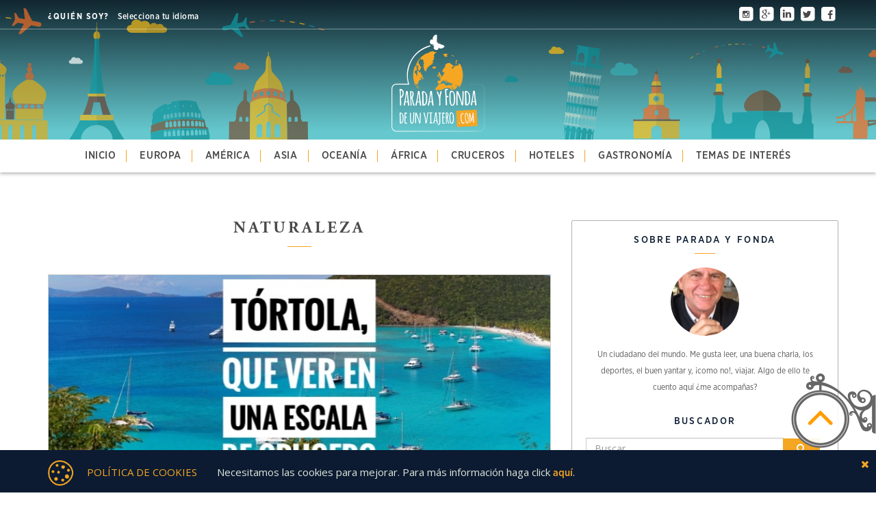

--- FILE ---
content_type: text/html; charset=UTF-8
request_url: https://www.paradaconfonda.com/tag/naturaleza/
body_size: 15091
content:
<!DOCTYPE html>
<html lang="es">
<head>
    
	<meta name="viewport" content="width=device-width, initial-scale=1, maximum-scale=1">
	<title>NATURALEZA Archivos - Parada y fonda de un viajeroParada y fonda de un viajero</title>
    
	
    <link rel="stylesheet" href="https://www.paradaconfonda.com/wp-content/themes/paradayfonda/css/bootstrap-3.3.5.min.css">
    <link rel="stylesheet" href="https://www.paradaconfonda.com/wp-content/themes/paradayfonda/css/font-awesome-4.4.0.min.css">
    <link rel="stylesheet" href="https://www.paradaconfonda.com/wp-content/themes/paradayfonda/css/kibo-template.css">
    <link rel="stylesheet" href="https://www.paradaconfonda.com/wp-content/themes/paradayfonda/css/jquery-ui.min.css">
    <link rel="stylesheet" href="https://www.paradaconfonda.com/wp-content/themes/paradayfonda/css/magnific-popup.css">
    <link rel="stylesheet" href="https://www.paradaconfonda.com/wp-content/themes/paradayfonda/css/animate.css">
    <link rel="stylesheet" href="https://www.paradaconfonda.com/wp-content/themes/paradayfonda/style.css">
    
    <meta name="google-site-verification" content="HaS2W2Lr9goSOrLkJoERETBqqtXUmfcnFWQmrd2lK7k" />
    
    <link href='https://fonts.googleapis.com/css?family=Open+Sans' rel='stylesheet' type='text/css'>
    <link rel="shortcut icon" href="https://www.paradaconfonda.com/wp-content/themes/paradayfonda/images/favicon.png">
	<link rel="pingback" href="https://www.paradaconfonda.com/xmlrpc.php">
    
    <script src="https://www.paradaconfonda.com/wp-content/themes/paradayfonda/js/jquery-2.1.4.min.js"></script>
    <script src="https://www.paradaconfonda.com/wp-content/themes/paradayfonda/js/jquery-ui.min.js"></script>
    <script src="https://www.paradaconfonda.com/wp-content/themes/paradayfonda/js/bootstrap-3.3.5.min.js"></script>
    <script src="https://www.paradaconfonda.com/wp-content/themes/paradayfonda/js/kibotemplate-scripts.js"></script>
    <script src="https://www.paradaconfonda.com/wp-content/themes/paradayfonda/js/jquery.magnific-popup.min.js"></script>
    <script src="https://www.paradaconfonda.com/wp-content/themes/paradayfonda/js/scripts.js"></script>
    <script>
  (function(i,s,o,g,r,a,m){i['GoogleAnalyticsObject']=r;i[r]=i[r]||function(){
  (i[r].q=i[r].q||[]).push(arguments)},i[r].l=1*new Date();a=s.createElement(o),
  m=s.getElementsByTagName(o)[0];a.async=1;a.src=g;m.parentNode.insertBefore(a,m)
  })(window,document,'script','https://www.google-analytics.com/analytics.js','ga');

 ga('create', 'UA-100942814-1', 'auto');
  ga('send', 'pageview');

</script>
    <meta name='robots' content='index, follow, max-image-preview:large, max-snippet:-1, max-video-preview:-1' />
	<style>img:is([sizes="auto" i], [sizes^="auto," i]) { contain-intrinsic-size: 3000px 1500px }</style>
	
	<!-- This site is optimized with the Yoast SEO plugin v26.8 - https://yoast.com/product/yoast-seo-wordpress/ -->
	<link rel="canonical" href="https://www.paradaconfonda.com/tag/naturaleza/" />
	<meta property="og:locale" content="es_ES" />
	<meta property="og:type" content="article" />
	<meta property="og:title" content="NATURALEZA Archivos - Parada y fonda de un viajero" />
	<meta property="og:url" content="https://www.paradaconfonda.com/tag/naturaleza/" />
	<meta property="og:site_name" content="Parada y fonda de un viajero" />
	<meta property="og:image" content="https://www.paradaconfonda.com/wp-content/uploads/2016/01/LOGO-PARADA-Y-FONDA.jpg" />
	<meta property="og:image:width" content="935" />
	<meta property="og:image:height" content="940" />
	<meta property="og:image:type" content="image/jpeg" />
	<meta name="twitter:card" content="summary_large_image" />
	<meta name="twitter:site" content="@paradafonda" />
	<script type="application/ld+json" class="yoast-schema-graph">{"@context":"https://schema.org","@graph":[{"@type":"CollectionPage","@id":"https://www.paradaconfonda.com/tag/naturaleza/","url":"https://www.paradaconfonda.com/tag/naturaleza/","name":"NATURALEZA Archivos - Parada y fonda de un viajero","isPartOf":{"@id":"https://www.paradaconfonda.com/#website"},"primaryImageOfPage":{"@id":"https://www.paradaconfonda.com/tag/naturaleza/#primaryimage"},"image":{"@id":"https://www.paradaconfonda.com/tag/naturaleza/#primaryimage"},"thumbnailUrl":"https://www.paradaconfonda.com/wp-content/uploads/2024/03/5526421A-445D-4DBE-A550-777B33822860_1_201_a.jpeg","breadcrumb":{"@id":"https://www.paradaconfonda.com/tag/naturaleza/#breadcrumb"},"inLanguage":"es"},{"@type":"ImageObject","inLanguage":"es","@id":"https://www.paradaconfonda.com/tag/naturaleza/#primaryimage","url":"https://www.paradaconfonda.com/wp-content/uploads/2024/03/5526421A-445D-4DBE-A550-777B33822860_1_201_a.jpeg","contentUrl":"https://www.paradaconfonda.com/wp-content/uploads/2024/03/5526421A-445D-4DBE-A550-777B33822860_1_201_a.jpeg","width":700,"height":450},{"@type":"BreadcrumbList","@id":"https://www.paradaconfonda.com/tag/naturaleza/#breadcrumb","itemListElement":[{"@type":"ListItem","position":1,"name":"Portada","item":"https://www.paradaconfonda.com/"},{"@type":"ListItem","position":2,"name":"NATURALEZA"}]},{"@type":"WebSite","@id":"https://www.paradaconfonda.com/#website","url":"https://www.paradaconfonda.com/","name":"Parada y fonda de un viajero","description":"Un blog de viajes donde te invitamos a soñar","publisher":{"@id":"https://www.paradaconfonda.com/#/schema/person/9e4051205cb1878aa68973bf2d188f9c"},"alternateName":"Parada con fonda","potentialAction":[{"@type":"SearchAction","target":{"@type":"EntryPoint","urlTemplate":"https://www.paradaconfonda.com/?s={search_term_string}"},"query-input":{"@type":"PropertyValueSpecification","valueRequired":true,"valueName":"search_term_string"}}],"inLanguage":"es"},{"@type":["Person","Organization"],"@id":"https://www.paradaconfonda.com/#/schema/person/9e4051205cb1878aa68973bf2d188f9c","name":"José Manuel Beltrán","image":{"@type":"ImageObject","inLanguage":"es","@id":"https://www.paradaconfonda.com/#/schema/person/image/","url":"https://www.paradaconfonda.com/wp-content/uploads/2015/07/FOTO-2BJOSE2.jpg","contentUrl":"https://www.paradaconfonda.com/wp-content/uploads/2015/07/FOTO-2BJOSE2.jpg","width":290,"height":478,"caption":"José Manuel Beltrán"},"logo":{"@id":"https://www.paradaconfonda.com/#/schema/person/image/"},"description":"Me autodenomino \"un ciudadano del mundo\" y así también te trataré a ti. Me apasionan los viajes, las aventuras, los deportes, la lectura y las buenas charlas... y alguna cosa más. Solo deseo que, en esta tu casa, te sientas bien, que disfrutes, y si además algo te sirve de ayuda pues ...¡mejor para todos! Salud, ciudadano viajero.","sameAs":["http://paradaconfonda.com"]}]}</script>
	<!-- / Yoast SEO plugin. -->


<link rel='dns-prefetch' href='//translate.google.com' />
<link rel="alternate" type="application/rss+xml" title="Parada y fonda de un viajero &raquo; Etiqueta NATURALEZA del feed" href="https://www.paradaconfonda.com/tag/naturaleza/feed/" />
<script type="text/javascript">
/* <![CDATA[ */
window._wpemojiSettings = {"baseUrl":"https:\/\/s.w.org\/images\/core\/emoji\/16.0.1\/72x72\/","ext":".png","svgUrl":"https:\/\/s.w.org\/images\/core\/emoji\/16.0.1\/svg\/","svgExt":".svg","source":{"concatemoji":"https:\/\/www.paradaconfonda.com\/wp-includes\/js\/wp-emoji-release.min.js?ver=6.8.3"}};
/*! This file is auto-generated */
!function(s,n){var o,i,e;function c(e){try{var t={supportTests:e,timestamp:(new Date).valueOf()};sessionStorage.setItem(o,JSON.stringify(t))}catch(e){}}function p(e,t,n){e.clearRect(0,0,e.canvas.width,e.canvas.height),e.fillText(t,0,0);var t=new Uint32Array(e.getImageData(0,0,e.canvas.width,e.canvas.height).data),a=(e.clearRect(0,0,e.canvas.width,e.canvas.height),e.fillText(n,0,0),new Uint32Array(e.getImageData(0,0,e.canvas.width,e.canvas.height).data));return t.every(function(e,t){return e===a[t]})}function u(e,t){e.clearRect(0,0,e.canvas.width,e.canvas.height),e.fillText(t,0,0);for(var n=e.getImageData(16,16,1,1),a=0;a<n.data.length;a++)if(0!==n.data[a])return!1;return!0}function f(e,t,n,a){switch(t){case"flag":return n(e,"\ud83c\udff3\ufe0f\u200d\u26a7\ufe0f","\ud83c\udff3\ufe0f\u200b\u26a7\ufe0f")?!1:!n(e,"\ud83c\udde8\ud83c\uddf6","\ud83c\udde8\u200b\ud83c\uddf6")&&!n(e,"\ud83c\udff4\udb40\udc67\udb40\udc62\udb40\udc65\udb40\udc6e\udb40\udc67\udb40\udc7f","\ud83c\udff4\u200b\udb40\udc67\u200b\udb40\udc62\u200b\udb40\udc65\u200b\udb40\udc6e\u200b\udb40\udc67\u200b\udb40\udc7f");case"emoji":return!a(e,"\ud83e\udedf")}return!1}function g(e,t,n,a){var r="undefined"!=typeof WorkerGlobalScope&&self instanceof WorkerGlobalScope?new OffscreenCanvas(300,150):s.createElement("canvas"),o=r.getContext("2d",{willReadFrequently:!0}),i=(o.textBaseline="top",o.font="600 32px Arial",{});return e.forEach(function(e){i[e]=t(o,e,n,a)}),i}function t(e){var t=s.createElement("script");t.src=e,t.defer=!0,s.head.appendChild(t)}"undefined"!=typeof Promise&&(o="wpEmojiSettingsSupports",i=["flag","emoji"],n.supports={everything:!0,everythingExceptFlag:!0},e=new Promise(function(e){s.addEventListener("DOMContentLoaded",e,{once:!0})}),new Promise(function(t){var n=function(){try{var e=JSON.parse(sessionStorage.getItem(o));if("object"==typeof e&&"number"==typeof e.timestamp&&(new Date).valueOf()<e.timestamp+604800&&"object"==typeof e.supportTests)return e.supportTests}catch(e){}return null}();if(!n){if("undefined"!=typeof Worker&&"undefined"!=typeof OffscreenCanvas&&"undefined"!=typeof URL&&URL.createObjectURL&&"undefined"!=typeof Blob)try{var e="postMessage("+g.toString()+"("+[JSON.stringify(i),f.toString(),p.toString(),u.toString()].join(",")+"));",a=new Blob([e],{type:"text/javascript"}),r=new Worker(URL.createObjectURL(a),{name:"wpTestEmojiSupports"});return void(r.onmessage=function(e){c(n=e.data),r.terminate(),t(n)})}catch(e){}c(n=g(i,f,p,u))}t(n)}).then(function(e){for(var t in e)n.supports[t]=e[t],n.supports.everything=n.supports.everything&&n.supports[t],"flag"!==t&&(n.supports.everythingExceptFlag=n.supports.everythingExceptFlag&&n.supports[t]);n.supports.everythingExceptFlag=n.supports.everythingExceptFlag&&!n.supports.flag,n.DOMReady=!1,n.readyCallback=function(){n.DOMReady=!0}}).then(function(){return e}).then(function(){var e;n.supports.everything||(n.readyCallback(),(e=n.source||{}).concatemoji?t(e.concatemoji):e.wpemoji&&e.twemoji&&(t(e.twemoji),t(e.wpemoji)))}))}((window,document),window._wpemojiSettings);
/* ]]> */
</script>
<style id='wp-emoji-styles-inline-css' type='text/css'>

	img.wp-smiley, img.emoji {
		display: inline !important;
		border: none !important;
		box-shadow: none !important;
		height: 1em !important;
		width: 1em !important;
		margin: 0 0.07em !important;
		vertical-align: -0.1em !important;
		background: none !important;
		padding: 0 !important;
	}
</style>
<link rel='stylesheet' id='wp-block-library-css' href='https://www.paradaconfonda.com/wp-includes/css/dist/block-library/style.min.css?ver=6.8.3' type='text/css' media='all' />
<style id='classic-theme-styles-inline-css' type='text/css'>
/*! This file is auto-generated */
.wp-block-button__link{color:#fff;background-color:#32373c;border-radius:9999px;box-shadow:none;text-decoration:none;padding:calc(.667em + 2px) calc(1.333em + 2px);font-size:1.125em}.wp-block-file__button{background:#32373c;color:#fff;text-decoration:none}
</style>
<style id='global-styles-inline-css' type='text/css'>
:root{--wp--preset--aspect-ratio--square: 1;--wp--preset--aspect-ratio--4-3: 4/3;--wp--preset--aspect-ratio--3-4: 3/4;--wp--preset--aspect-ratio--3-2: 3/2;--wp--preset--aspect-ratio--2-3: 2/3;--wp--preset--aspect-ratio--16-9: 16/9;--wp--preset--aspect-ratio--9-16: 9/16;--wp--preset--color--black: #000000;--wp--preset--color--cyan-bluish-gray: #abb8c3;--wp--preset--color--white: #ffffff;--wp--preset--color--pale-pink: #f78da7;--wp--preset--color--vivid-red: #cf2e2e;--wp--preset--color--luminous-vivid-orange: #ff6900;--wp--preset--color--luminous-vivid-amber: #fcb900;--wp--preset--color--light-green-cyan: #7bdcb5;--wp--preset--color--vivid-green-cyan: #00d084;--wp--preset--color--pale-cyan-blue: #8ed1fc;--wp--preset--color--vivid-cyan-blue: #0693e3;--wp--preset--color--vivid-purple: #9b51e0;--wp--preset--gradient--vivid-cyan-blue-to-vivid-purple: linear-gradient(135deg,rgba(6,147,227,1) 0%,rgb(155,81,224) 100%);--wp--preset--gradient--light-green-cyan-to-vivid-green-cyan: linear-gradient(135deg,rgb(122,220,180) 0%,rgb(0,208,130) 100%);--wp--preset--gradient--luminous-vivid-amber-to-luminous-vivid-orange: linear-gradient(135deg,rgba(252,185,0,1) 0%,rgba(255,105,0,1) 100%);--wp--preset--gradient--luminous-vivid-orange-to-vivid-red: linear-gradient(135deg,rgba(255,105,0,1) 0%,rgb(207,46,46) 100%);--wp--preset--gradient--very-light-gray-to-cyan-bluish-gray: linear-gradient(135deg,rgb(238,238,238) 0%,rgb(169,184,195) 100%);--wp--preset--gradient--cool-to-warm-spectrum: linear-gradient(135deg,rgb(74,234,220) 0%,rgb(151,120,209) 20%,rgb(207,42,186) 40%,rgb(238,44,130) 60%,rgb(251,105,98) 80%,rgb(254,248,76) 100%);--wp--preset--gradient--blush-light-purple: linear-gradient(135deg,rgb(255,206,236) 0%,rgb(152,150,240) 100%);--wp--preset--gradient--blush-bordeaux: linear-gradient(135deg,rgb(254,205,165) 0%,rgb(254,45,45) 50%,rgb(107,0,62) 100%);--wp--preset--gradient--luminous-dusk: linear-gradient(135deg,rgb(255,203,112) 0%,rgb(199,81,192) 50%,rgb(65,88,208) 100%);--wp--preset--gradient--pale-ocean: linear-gradient(135deg,rgb(255,245,203) 0%,rgb(182,227,212) 50%,rgb(51,167,181) 100%);--wp--preset--gradient--electric-grass: linear-gradient(135deg,rgb(202,248,128) 0%,rgb(113,206,126) 100%);--wp--preset--gradient--midnight: linear-gradient(135deg,rgb(2,3,129) 0%,rgb(40,116,252) 100%);--wp--preset--font-size--small: 13px;--wp--preset--font-size--medium: 20px;--wp--preset--font-size--large: 36px;--wp--preset--font-size--x-large: 42px;--wp--preset--spacing--20: 0.44rem;--wp--preset--spacing--30: 0.67rem;--wp--preset--spacing--40: 1rem;--wp--preset--spacing--50: 1.5rem;--wp--preset--spacing--60: 2.25rem;--wp--preset--spacing--70: 3.38rem;--wp--preset--spacing--80: 5.06rem;--wp--preset--shadow--natural: 6px 6px 9px rgba(0, 0, 0, 0.2);--wp--preset--shadow--deep: 12px 12px 50px rgba(0, 0, 0, 0.4);--wp--preset--shadow--sharp: 6px 6px 0px rgba(0, 0, 0, 0.2);--wp--preset--shadow--outlined: 6px 6px 0px -3px rgba(255, 255, 255, 1), 6px 6px rgba(0, 0, 0, 1);--wp--preset--shadow--crisp: 6px 6px 0px rgba(0, 0, 0, 1);}:where(.is-layout-flex){gap: 0.5em;}:where(.is-layout-grid){gap: 0.5em;}body .is-layout-flex{display: flex;}.is-layout-flex{flex-wrap: wrap;align-items: center;}.is-layout-flex > :is(*, div){margin: 0;}body .is-layout-grid{display: grid;}.is-layout-grid > :is(*, div){margin: 0;}:where(.wp-block-columns.is-layout-flex){gap: 2em;}:where(.wp-block-columns.is-layout-grid){gap: 2em;}:where(.wp-block-post-template.is-layout-flex){gap: 1.25em;}:where(.wp-block-post-template.is-layout-grid){gap: 1.25em;}.has-black-color{color: var(--wp--preset--color--black) !important;}.has-cyan-bluish-gray-color{color: var(--wp--preset--color--cyan-bluish-gray) !important;}.has-white-color{color: var(--wp--preset--color--white) !important;}.has-pale-pink-color{color: var(--wp--preset--color--pale-pink) !important;}.has-vivid-red-color{color: var(--wp--preset--color--vivid-red) !important;}.has-luminous-vivid-orange-color{color: var(--wp--preset--color--luminous-vivid-orange) !important;}.has-luminous-vivid-amber-color{color: var(--wp--preset--color--luminous-vivid-amber) !important;}.has-light-green-cyan-color{color: var(--wp--preset--color--light-green-cyan) !important;}.has-vivid-green-cyan-color{color: var(--wp--preset--color--vivid-green-cyan) !important;}.has-pale-cyan-blue-color{color: var(--wp--preset--color--pale-cyan-blue) !important;}.has-vivid-cyan-blue-color{color: var(--wp--preset--color--vivid-cyan-blue) !important;}.has-vivid-purple-color{color: var(--wp--preset--color--vivid-purple) !important;}.has-black-background-color{background-color: var(--wp--preset--color--black) !important;}.has-cyan-bluish-gray-background-color{background-color: var(--wp--preset--color--cyan-bluish-gray) !important;}.has-white-background-color{background-color: var(--wp--preset--color--white) !important;}.has-pale-pink-background-color{background-color: var(--wp--preset--color--pale-pink) !important;}.has-vivid-red-background-color{background-color: var(--wp--preset--color--vivid-red) !important;}.has-luminous-vivid-orange-background-color{background-color: var(--wp--preset--color--luminous-vivid-orange) !important;}.has-luminous-vivid-amber-background-color{background-color: var(--wp--preset--color--luminous-vivid-amber) !important;}.has-light-green-cyan-background-color{background-color: var(--wp--preset--color--light-green-cyan) !important;}.has-vivid-green-cyan-background-color{background-color: var(--wp--preset--color--vivid-green-cyan) !important;}.has-pale-cyan-blue-background-color{background-color: var(--wp--preset--color--pale-cyan-blue) !important;}.has-vivid-cyan-blue-background-color{background-color: var(--wp--preset--color--vivid-cyan-blue) !important;}.has-vivid-purple-background-color{background-color: var(--wp--preset--color--vivid-purple) !important;}.has-black-border-color{border-color: var(--wp--preset--color--black) !important;}.has-cyan-bluish-gray-border-color{border-color: var(--wp--preset--color--cyan-bluish-gray) !important;}.has-white-border-color{border-color: var(--wp--preset--color--white) !important;}.has-pale-pink-border-color{border-color: var(--wp--preset--color--pale-pink) !important;}.has-vivid-red-border-color{border-color: var(--wp--preset--color--vivid-red) !important;}.has-luminous-vivid-orange-border-color{border-color: var(--wp--preset--color--luminous-vivid-orange) !important;}.has-luminous-vivid-amber-border-color{border-color: var(--wp--preset--color--luminous-vivid-amber) !important;}.has-light-green-cyan-border-color{border-color: var(--wp--preset--color--light-green-cyan) !important;}.has-vivid-green-cyan-border-color{border-color: var(--wp--preset--color--vivid-green-cyan) !important;}.has-pale-cyan-blue-border-color{border-color: var(--wp--preset--color--pale-cyan-blue) !important;}.has-vivid-cyan-blue-border-color{border-color: var(--wp--preset--color--vivid-cyan-blue) !important;}.has-vivid-purple-border-color{border-color: var(--wp--preset--color--vivid-purple) !important;}.has-vivid-cyan-blue-to-vivid-purple-gradient-background{background: var(--wp--preset--gradient--vivid-cyan-blue-to-vivid-purple) !important;}.has-light-green-cyan-to-vivid-green-cyan-gradient-background{background: var(--wp--preset--gradient--light-green-cyan-to-vivid-green-cyan) !important;}.has-luminous-vivid-amber-to-luminous-vivid-orange-gradient-background{background: var(--wp--preset--gradient--luminous-vivid-amber-to-luminous-vivid-orange) !important;}.has-luminous-vivid-orange-to-vivid-red-gradient-background{background: var(--wp--preset--gradient--luminous-vivid-orange-to-vivid-red) !important;}.has-very-light-gray-to-cyan-bluish-gray-gradient-background{background: var(--wp--preset--gradient--very-light-gray-to-cyan-bluish-gray) !important;}.has-cool-to-warm-spectrum-gradient-background{background: var(--wp--preset--gradient--cool-to-warm-spectrum) !important;}.has-blush-light-purple-gradient-background{background: var(--wp--preset--gradient--blush-light-purple) !important;}.has-blush-bordeaux-gradient-background{background: var(--wp--preset--gradient--blush-bordeaux) !important;}.has-luminous-dusk-gradient-background{background: var(--wp--preset--gradient--luminous-dusk) !important;}.has-pale-ocean-gradient-background{background: var(--wp--preset--gradient--pale-ocean) !important;}.has-electric-grass-gradient-background{background: var(--wp--preset--gradient--electric-grass) !important;}.has-midnight-gradient-background{background: var(--wp--preset--gradient--midnight) !important;}.has-small-font-size{font-size: var(--wp--preset--font-size--small) !important;}.has-medium-font-size{font-size: var(--wp--preset--font-size--medium) !important;}.has-large-font-size{font-size: var(--wp--preset--font-size--large) !important;}.has-x-large-font-size{font-size: var(--wp--preset--font-size--x-large) !important;}
:where(.wp-block-post-template.is-layout-flex){gap: 1.25em;}:where(.wp-block-post-template.is-layout-grid){gap: 1.25em;}
:where(.wp-block-columns.is-layout-flex){gap: 2em;}:where(.wp-block-columns.is-layout-grid){gap: 2em;}
:root :where(.wp-block-pullquote){font-size: 1.5em;line-height: 1.6;}
</style>
<link rel='stylesheet' id='google-language-translator-css' href='https://www.paradaconfonda.com/wp-content/plugins/google-language-translator/css/style.css?ver=6.0.20' type='text/css' media='' />
<link rel='stylesheet' id='glt-toolbar-styles-css' href='https://www.paradaconfonda.com/wp-content/plugins/google-language-translator/css/toolbar.css?ver=6.0.20' type='text/css' media='' />
<script type="text/javascript" src="https://www.paradaconfonda.com/wp-includes/js/jquery/jquery.min.js?ver=3.7.1" id="jquery-core-js"></script>
<script type="text/javascript" src="https://www.paradaconfonda.com/wp-includes/js/jquery/jquery-migrate.min.js?ver=3.4.1" id="jquery-migrate-js"></script>
<link rel="https://api.w.org/" href="https://www.paradaconfonda.com/wp-json/" /><link rel="alternate" title="JSON" type="application/json" href="https://www.paradaconfonda.com/wp-json/wp/v2/tags/227" /><link rel="EditURI" type="application/rsd+xml" title="RSD" href="https://www.paradaconfonda.com/xmlrpc.php?rsd" />
<meta name="generator" content="WordPress 6.8.3" />
<style>#google_language_translator{width:auto!important;}div.skiptranslate.goog-te-gadget{display:inline!important;}.goog-tooltip{display: none!important;}.goog-tooltip:hover{display: none!important;}.goog-text-highlight{background-color:transparent!important;border:none!important;box-shadow:none!important;}#google_language_translator select.goog-te-combo{color:#32373c;}#flags{display:none;}#google_language_translator{color:transparent;}body{top:0px!important;}#goog-gt-{display:none!important;}font font{background-color:transparent!important;box-shadow:none!important;position:initial!important;}#glt-translate-trigger{left:20px;right:auto;}#glt-translate-trigger > span{color:#ffffff;}#glt-translate-trigger{background:#f89406;}.goog-te-gadget .goog-te-combo{width:100%;}</style><link rel="icon" href="https://www.paradaconfonda.com/wp-content/uploads/2015/12/cropped-LOGO-PARADA-Y-FONDA-32x32.jpg" sizes="32x32" />
<link rel="icon" href="https://www.paradaconfonda.com/wp-content/uploads/2015/12/cropped-LOGO-PARADA-Y-FONDA-192x192.jpg" sizes="192x192" />
<link rel="apple-touch-icon" href="https://www.paradaconfonda.com/wp-content/uploads/2015/12/cropped-LOGO-PARADA-Y-FONDA-180x180.jpg" />
<meta name="msapplication-TileImage" content="https://www.paradaconfonda.com/wp-content/uploads/2015/12/cropped-LOGO-PARADA-Y-FONDA-270x270.jpg" />
    
</head>

<body class="archive tag tag-naturaleza tag-227 wp-theme-paradayfonda">
    
<div class="box-loader">
    <div class="content">
        <div class="loading"></div>
    </div>
</div>
<a class="fixed_top" href="#top">
</a>      
<header class="header" id="top">
    <div class="header-bar">
        <div class="container">
            <div class="row">
                <div class="col-lg-5 col-md-5 col-sm-5 col-xs-12 left-header">
                    <a class="enlace_quiensoy" href="https://www.paradaconfonda.com/quien-soy/">¿QUIÉN SOY?</a>
                    <div class="textlang">Selecciona tu idioma
                    <div id="google_language_translator" class="default-language-es"></div>                    </div>
                      
                </div>
                <div class="col-lg-3 col-md-3 col-sm-3 col-sm-offset-4 social-header social-icons">
                <a target="_blank" href="http://www.facebook.com/paradaconfonda/">
                    <span class="fa-stack fa-lg">
                      <i class="fa fa-square fa-stack-2x"></i>
                      <i class="fa fa-facebook fa-stack-1x "></i>
                    </span>
                </a>
                <a target="_blank" href="http://twitter.com/paradafonda">
                    <span class="fa-stack fa-lg">
                      <i class="fa fa-square fa-stack-2x"></i>
                      <i class="fa fa-twitter fa-stack-1x "></i>
                    </span>
                </a>
                <a  target="_blank" href="http://www.linkedin.com/in/jmbeltranlopez">
                    <span class="fa-stack fa-lg">
                      <i class="fa fa-square fa-stack-2x"></i>
                      <i class="fa fa-linkedin fa-stack-1x "></i>
                    </span>
                </a>
                <a target="_blank" href="http://plus.google.com/+JosémanuelBeltránlópez ">
                    <span class="fa-stack fa-lg">
                      <i class="fa fa-square fa-stack-2x"></i>
                      <i class="fa fa-google-plus fa-stack-1x "></i>
                    </span>
                </a>
                <a target="_blank" href="http://www.instagram.com/paradaconfonda">
                    <span class="fa-stack fa-lg">
                      <i class="fa fa-square fa-stack-2x"></i>
                      <i class="fa fa-instagram fa-stack-1x "></i>
                    </span>
                </a>
                </div>
            </div>
        </div>
    </div>
    <div class="container">
        <div class="row">
            <div class="col-xs-12 col-sm-12 col-md-12 col-lg-12 text-center">
                <a href="https://www.paradaconfonda.com">
                    <img class="logo-header" src="https://www.paradaconfonda.com/wp-content/themes/paradayfonda/images/logo.png">
                </a>
            </div>
        </div>
    </div>
    
        
        
</header>
<nav class="menu">
    <a class="button_menu visible-xs-block">
        <div class="menu-toggle">
                              <span></span>
                              <span></span>
                              <span></span>
        </div>
    </a>
    <div class="container text-center">
        <ul>
                <li><a href="https://www.paradaconfonda.com">Inicio</a></li>
                <li><a href="https://www.paradaconfonda.com/category/europa/">Europa</a></li>
                <li><a href="https://www.paradaconfonda.com/category/america/">América</a></li>
                <li><a href="https://www.paradaconfonda.com/category/asia/">Asia</a></li>
			<li><a href="https://www.paradaconfonda.com/category/oceania/">Oceanía</a></li>
                <li><a href="https://www.paradaconfonda.com/category/africa/">África</a></li>
                <li><a href="https://www.paradaconfonda.com/category/cruceros/">Cruceros</a></li>
                <li><a href="https://www.paradaconfonda.com/category/hoteles/">Hoteles</a></li>
                <li><a href="https://www.paradaconfonda.com/category/gastronomia/">Gastronomía</a></li>
                <li class="has_sub_menu"><a href="#">Temas de interés</a>
                    <ul class="sub_menu">
                        <li><a href="https://www.paradaconfonda.com/consejos-de-viaje/">Consejos de viaje</a></li>
                        <li><a href="https://www.paradaconfonda.com/img_hablan/">IMÁGENES QUE HABLAN</a></li>
                        <li><a href="https://www.paradaconfonda.com/category/ocio/">SOBRE OCIO</a></li>
                        <li><a href="https://www.paradaconfonda.com/guia/">GUIAS DE VIAJE</a></li>
                    </ul>
                </li>
        </ul>
    </div>
</nav>
  
<div class="box-content">
    <div class="container">
        <div class="row">
                
                            
                <div class="col-xs-12 col-sm-12 col-md-8 col-lg-8 contenido-blog">
                <div class="text-center cat-title">
                    <h1 class="">NATURALEZA</h1>
                    <div class="separator orangesep"></div>
                    
                </div>
                                        <div class="cat-show-post">
                                                    <div class="last-post show-post">
                                <div class="row">
                                    <div class="col-lg-12"><!-- img del post-->
                                        <a href="https://www.paradaconfonda.com/que-hacer-en-tortola-en-una-escala-de-crucero/">
                                        <div class="box-img" style="background:url('https://www.paradaconfonda.com/wp-content/uploads/2024/03/5526421A-445D-4DBE-A550-777B33822860_1_201_a.jpeg') no-repeat center">
                                            <div class="box-img-hover">
                                            <i class="fa fa-search fa-5x"></i>
                                            </div>
                                        </div>
                                        </a>
                                    </div>
                                    <div class="col-lg-12 content-show-post"><!-- texto del post-->
                                    <div class="row">
                                    <div class="col-lg-12 info-show-post">
                                        <span class="post_city post_data">NATURALEZA</span>
                                        <span class="post_date_separator"></span>
                                        <span class="post_date post_data">14 de marzo de 2025</span>
                                        <div class="clearfix"></div>
                                    </div>
                                        <div class="col-lg-6 content_title">
                                            
                                            <a href="https://www.paradaconfonda.com/que-hacer-en-tortola-en-una-escala-de-crucero/">
                                            <h2 class="garamond-title orange-text">
                                                Tórtola en una escala de crucero. Navegando a Virgin Gorda                                            </h2>
                                            </a>
                                            <div class="interact">
                                                <a href="https://www.paradaconfonda.com/que-hacer-en-tortola-en-una-escala-de-crucero//#compartir_post" class="button_share">
                                                    <span class="share_ico  post_ico"><i></i>COMPARTIR
                                                        
                                                    </span>
                                                    
                                                </a>
                                                <a href="https://www.paradaconfonda.com/que-hacer-en-tortola-en-una-escala-de-crucero//#coment_post">
                                                    <span class="comment_ico  post_ico"><i></i>COMENTARIOS</span>
                                                </a>
                                            </div>

                                        </div>
                                        <div class="col-lg-6 content_excerpt">
                                            <div class="text_post content-text">
                                                <p>Este precioso enclave tropical de las Antillas Menores tiene una mezcla única de belleza natural y patrimonio cultural....</p>                                                <a href="https://www.paradaconfonda.com/que-hacer-en-tortola-en-una-escala-de-crucero/" class="leer_articulo">LEER ARTÍCULO<i class=""></i></a>
                                            </div>
                                        </div>
                                    </div>
                                </div>
                                </div>
                            </div>
                                                        <div class="col-lg-12 show-post img-text ">
                                <div class="row">
                                    <div class="col-lg-3 content_img"><!-- img del post-->
                                        <a href="https://www.paradaconfonda.com/strokkur-el-geiser-activo-mas-impactante-de-islandia/">
                                            <div class="box-img img-textheight" style="background:url('https://www.paradaconfonda.com/wp-content/uploads/2024/07/A92C5C2A-E342-49E7-BC96-EEC21366417B_1_201_a.jpeg') no-repeat center">
                                                <div class="box-img-hover">
                                                <i class="fa fa-search fa-5x"></i>
                                                </div>
                                            </div>
                                        </a>
                                    </div>
                                    <div class="col-lg-9 textheight content-show-post"><!-- texto del post-->
                                    <div class="row">
                                    <div class="col-lg-12 col-md-12 info-show-post">
                                        <span class="post_city post_data">NATURALEZA</span>
                                        <span class="post_date_separator"></span>
                                        <span class="post_date post_data">11 de julio de 2024</span>
                                        <div class="clearfix"></div>
                                    </div>
                                        <div class="col-lg-12 content_title">
                                            
                                            <a href="https://www.paradaconfonda.com/strokkur-el-geiser-activo-mas-impactante-de-islandia/">
                                            <h2 class="garamond-title orange-text">
                                                Strokkur, el géiser activo más impactante de Islandia                                            </h2>
                                            </a>
                                            <div class="separator">
                                            </div>

                                        </div>
                                        <div class="col-lg-12 content_excerpt">
                                            <div class="text_post content-text">
                                                <p>En la ruta del Círculo Dorado podemos ver Strokkur, el géiser activo más impactante de Islandia. Situado en...</p>                                                <a href="https://www.paradaconfonda.com/strokkur-el-geiser-activo-mas-impactante-de-islandia/" class="leer_articulo">LEER ARTÍCULO<i class=""></i></a>
                                            </div>
                                        </div>
                                        <div class="col-lg-12 interact">
                                            <div class="interact-box">
                                                <a href="https://www.paradaconfonda.com/strokkur-el-geiser-activo-mas-impactante-de-islandia//#compartir_post" class="button_share">
                                                    <span class="share_ico  post_ico"><i></i>COMPARTIR
                                                        
                                                    </span>
                                                    
                                                </a>
                                                <a href="">
                                                    <span class="comment_ico  post_ico"><i></i>COMENTARIOS</span>
                                                </a>
                                            </div>
                                        </div>
                                    </div>
                                </div>
                                </div>
                            </div>
                                                        <div class="col-lg-12 show-post img-text ">
                                <div class="row">
                                    <div class="col-lg-3 content_img"><!-- img del post-->
                                        <a href="https://www.paradaconfonda.com/milford-sound-el-fiordo-de-nueva-zelanda-patrimonio-de-la-humanidad/">
                                            <div class="box-img img-textheight" style="background:url('https://www.paradaconfonda.com/wp-content/uploads/2023/03/FullSizeRender-scaled.jpg') no-repeat center">
                                                <div class="box-img-hover">
                                                <i class="fa fa-search fa-5x"></i>
                                                </div>
                                            </div>
                                        </a>
                                    </div>
                                    <div class="col-lg-9 textheight content-show-post"><!-- texto del post-->
                                    <div class="row">
                                    <div class="col-lg-12 col-md-12 info-show-post">
                                        <span class="post_city post_data">NATURALEZA</span>
                                        <span class="post_date_separator"></span>
                                        <span class="post_date post_data">1 de abril de 2023</span>
                                        <div class="clearfix"></div>
                                    </div>
                                        <div class="col-lg-12 content_title">
                                            
                                            <a href="https://www.paradaconfonda.com/milford-sound-el-fiordo-de-nueva-zelanda-patrimonio-de-la-humanidad/">
                                            <h2 class="garamond-title orange-text">
                                                Milford Sound, el fiordo de Nueva Zelanda Patrimonio de la Humanidad.                                            </h2>
                                            </a>
                                            <div class="separator">
                                            </div>

                                        </div>
                                        <div class="col-lg-12 content_excerpt">
                                            <div class="text_post content-text">
                                                <p>Milford Sound, Piopiotahi en maorí, con sus impresionantes picos y múltiples cascadas nos ofrece unas vistas asombrosas en una visita imprescindible en Nueva Zelanda.</p>                                                <a href="https://www.paradaconfonda.com/milford-sound-el-fiordo-de-nueva-zelanda-patrimonio-de-la-humanidad/" class="leer_articulo">LEER ARTÍCULO<i class=""></i></a>
                                            </div>
                                        </div>
                                        <div class="col-lg-12 interact">
                                            <div class="interact-box">
                                                <a href="https://www.paradaconfonda.com/milford-sound-el-fiordo-de-nueva-zelanda-patrimonio-de-la-humanidad//#compartir_post" class="button_share">
                                                    <span class="share_ico  post_ico"><i></i>COMPARTIR
                                                        
                                                    </span>
                                                    
                                                </a>
                                                <a href="">
                                                    <span class="comment_ico  post_ico"><i></i>COMENTARIOS</span>
                                                </a>
                                            </div>
                                        </div>
                                    </div>
                                </div>
                                </div>
                            </div>
                                                        <div class="col-lg-12 show-post img-text ">
                                <div class="row">
                                    <div class="col-lg-3 content_img"><!-- img del post-->
                                        <a href="https://www.paradaconfonda.com/punta-arenas-de-paseo-por-el-parque-nacional-del-estrecho-de-magallanes-y-el-fuerte-bulnes/">
                                            <div class="box-img img-textheight" style="background:url('https://www.paradaconfonda.com/wp-content/uploads/2020/04/ESTRECHO-MAGALLANES-PORTADA.jpeg') no-repeat center">
                                                <div class="box-img-hover">
                                                <i class="fa fa-search fa-5x"></i>
                                                </div>
                                            </div>
                                        </a>
                                    </div>
                                    <div class="col-lg-9 textheight content-show-post"><!-- texto del post-->
                                    <div class="row">
                                    <div class="col-lg-12 col-md-12 info-show-post">
                                        <span class="post_city post_data">NATURALEZA</span>
                                        <span class="post_date_separator"></span>
                                        <span class="post_date post_data">28 de abril de 2020</span>
                                        <div class="clearfix"></div>
                                    </div>
                                        <div class="col-lg-12 content_title">
                                            
                                            <a href="https://www.paradaconfonda.com/punta-arenas-de-paseo-por-el-parque-nacional-del-estrecho-de-magallanes-y-el-fuerte-bulnes/">
                                            <h2 class="garamond-title orange-text">
                                                Punta Arenas. De paseo por el Parque Nacional del Estrecho de Magallanes y el Fuerte Bulnes.                                            </h2>
                                            </a>
                                            <div class="separator">
                                            </div>

                                        </div>
                                        <div class="col-lg-12 content_excerpt">
                                            <div class="text_post content-text">
                                                <p>Llegamos desde Punta Arenas para dar un paseo por el Parque Nacional del Estrecho de Magallanes y visitar el Fuerte Bulnes y sus miradores.</p>                                                <a href="https://www.paradaconfonda.com/punta-arenas-de-paseo-por-el-parque-nacional-del-estrecho-de-magallanes-y-el-fuerte-bulnes/" class="leer_articulo">LEER ARTÍCULO<i class=""></i></a>
                                            </div>
                                        </div>
                                        <div class="col-lg-12 interact">
                                            <div class="interact-box">
                                                <a href="https://www.paradaconfonda.com/punta-arenas-de-paseo-por-el-parque-nacional-del-estrecho-de-magallanes-y-el-fuerte-bulnes//#compartir_post" class="button_share">
                                                    <span class="share_ico  post_ico"><i></i>COMPARTIR
                                                        
                                                    </span>
                                                    
                                                </a>
                                                <a href="">
                                                    <span class="comment_ico  post_ico"><i></i>COMENTARIOS</span>
                                                </a>
                                            </div>
                                        </div>
                                    </div>
                                </div>
                                </div>
                            </div>
                                                        <div class="col-lg-12 show-post img-text ">
                                <div class="row">
                                    <div class="col-lg-3 content_img"><!-- img del post-->
                                        <a href="https://www.paradaconfonda.com/que-ver-y-hacer-en-el-valle-de-vinales-cuba/">
                                            <div class="box-img img-textheight" style="background:url('https://www.paradaconfonda.com/wp-content/uploads/2019/04/IMG_1216-copia.jpg') no-repeat center">
                                                <div class="box-img-hover">
                                                <i class="fa fa-search fa-5x"></i>
                                                </div>
                                            </div>
                                        </a>
                                    </div>
                                    <div class="col-lg-9 textheight content-show-post"><!-- texto del post-->
                                    <div class="row">
                                    <div class="col-lg-12 col-md-12 info-show-post">
                                        <span class="post_city post_data">NATURALEZA</span>
                                        <span class="post_date_separator"></span>
                                        <span class="post_date post_data">2 de mayo de 2019</span>
                                        <div class="clearfix"></div>
                                    </div>
                                        <div class="col-lg-12 content_title">
                                            
                                            <a href="https://www.paradaconfonda.com/que-ver-y-hacer-en-el-valle-de-vinales-cuba/">
                                            <h2 class="garamond-title orange-text">
                                                Que ver y hacer en el valle de Viñales. Cuba.                                            </h2>
                                            </a>
                                            <div class="separator">
                                            </div>

                                        </div>
                                        <div class="col-lg-12 content_excerpt">
                                            <div class="text_post content-text">
                                                <p>Más allá de sus maravillosas playas, o del centro histórico de la Habana Vieja, existe la Cuba del...</p>                                                <a href="https://www.paradaconfonda.com/que-ver-y-hacer-en-el-valle-de-vinales-cuba/" class="leer_articulo">LEER ARTÍCULO<i class=""></i></a>
                                            </div>
                                        </div>
                                        <div class="col-lg-12 interact">
                                            <div class="interact-box">
                                                <a href="https://www.paradaconfonda.com/que-ver-y-hacer-en-el-valle-de-vinales-cuba//#compartir_post" class="button_share">
                                                    <span class="share_ico  post_ico"><i></i>COMPARTIR
                                                        
                                                    </span>
                                                    
                                                </a>
                                                <a href="">
                                                    <span class="comment_ico  post_ico"><i></i>COMENTARIOS</span>
                                                </a>
                                            </div>
                                        </div>
                                    </div>
                                </div>
                                </div>
                            </div>
                                                        <div class="col-lg-12 show-post img-text ">
                                <div class="row">
                                    <div class="col-lg-3 content_img"><!-- img del post-->
                                        <a href="https://www.paradaconfonda.com/los-dolmenes-de-menga-viera-y-romeral-lugares-de-oracion-en-antequera/">
                                            <div class="box-img img-textheight" style="background:url('https://www.paradaconfonda.com/wp-content/uploads/2018/02/FullSizeRender-2.jpg') no-repeat center">
                                                <div class="box-img-hover">
                                                <i class="fa fa-search fa-5x"></i>
                                                </div>
                                            </div>
                                        </a>
                                    </div>
                                    <div class="col-lg-9 textheight content-show-post"><!-- texto del post-->
                                    <div class="row">
                                    <div class="col-lg-12 col-md-12 info-show-post">
                                        <span class="post_city post_data">NATURALEZA</span>
                                        <span class="post_date_separator"></span>
                                        <span class="post_date post_data">5 de febrero de 2018</span>
                                        <div class="clearfix"></div>
                                    </div>
                                        <div class="col-lg-12 content_title">
                                            
                                            <a href="https://www.paradaconfonda.com/los-dolmenes-de-menga-viera-y-romeral-lugares-de-oracion-en-antequera/">
                                            <h2 class="garamond-title orange-text">
                                                Los dólmenes de Menga, Viera y Romeral, lugares de oración en Antequera.                                            </h2>
                                            </a>
                                            <div class="separator">
                                            </div>

                                        </div>
                                        <div class="col-lg-12 content_excerpt">
                                            <div class="text_post content-text">
                                                <p>El Conjunto Arqueológico de los Dólmenes de Antequera, que forman los monumentos de Menga, Viera y Romeral, es...</p>                                                <a href="https://www.paradaconfonda.com/los-dolmenes-de-menga-viera-y-romeral-lugares-de-oracion-en-antequera/" class="leer_articulo">LEER ARTÍCULO<i class=""></i></a>
                                            </div>
                                        </div>
                                        <div class="col-lg-12 interact">
                                            <div class="interact-box">
                                                <a href="https://www.paradaconfonda.com/los-dolmenes-de-menga-viera-y-romeral-lugares-de-oracion-en-antequera//#compartir_post" class="button_share">
                                                    <span class="share_ico  post_ico"><i></i>COMPARTIR
                                                        
                                                    </span>
                                                    
                                                </a>
                                                <a href="">
                                                    <span class="comment_ico  post_ico"><i></i>COMENTARIOS</span>
                                                </a>
                                            </div>
                                        </div>
                                    </div>
                                </div>
                                </div>
                            </div>
                                                        <section id="paginacion">
                                <div class="col-lg-12 text-center">
                                
                        <!-- Paginacion -->
                                                    
                                <span class="first_pagination"></span>
                                <a href="/tag/naturaleza/" class="active"><span class="train">1<span></a><a href="/tag/naturaleza/?pg=2"><span class="train">2<span></a><a href="/tag/naturaleza/?pg=3"><span class="train">3<span></a><a href="/tag/naturaleza/?pg=4"><span class="train">4<span></a><a href="/tag/naturaleza/?pg=5"><span class="train">5<span></a><a href="/tag/naturaleza/?pg=6"><span class="train">6<span></a><a href="/tag/naturaleza/?pg=7"><span class="train">7<span></a><a href="/tag/naturaleza/?pg=8"><span class="train">8<span></a><a href="/tag/naturaleza/?pg=9"><span class="train">9<span></a><a href="/tag/naturaleza/?pg=10"><span class="train">10<span></a>                            
                                                        </div>
                            </section>
                        </div>    
                                        </div>
                <aside class="col-xs-12 col-sm-12 col-md-4 col-lg-4 sidebar">
                    
                    <article id="sobre" class="text-center">
                        <header > 
                            <h2 class="side_title">SOBRE PARADA Y FONDA</h2>
                        <span class="separator orangesep"></span>
                        </header>
                        <div class="desc_side">
                                                        <div class="foto_side" style="background:url(https://www.paradaconfonda.com/wp-content/uploads/2015/12/jmanuel.png) no-repeat center;height:100px;width:100px;"></div>
                            <div class="content-text text-center">
                                Un ciudadano del mundo. Me gusta leer, una buena charla, los deportes, el buen yantar y, ¡como no!, viajar. Algo de ello te cuento aquí ¿me acompañas?                            </div>
                        </div>
                    </article>
                    <article id="buscador">
                        <header class="text-center">
                            <h2 class="side_title">BUSCADOR</h2>
                        </header>
                        <form class="search-form" method="get" action="https://www.paradaconfonda.com/">
                            <div>
                                <input type="text" class="form-control" id="s" name="s" type="search" placeholder="Buscar" autocomplete="off">
                                <button type="submit" id="searchsubmit"  class="orange-btn"><i class="fa fa-search fa-inverse"></i></button>
                            </div>
</form>
                    </article>
                    <article id="conecta">
                        <header class="text-center">
                            <h2 class="side_title">CONECTA CON NOSOTROS</h2>
                            <span class="separator orangesep"></span>
                        </header>
                        <div class="side_social text-center social-icons">
                            <a target="_blank" href="http://www.facebook.com/paradaconfonda/">
                                <span class="fa-stack fa-lg">
                                  <i class="fa fa-square fa-stack-2x"></i>
                                  <i class="fa fa-facebook fa-stack-1x fa-inverse"></i>
                                </span>
                            </a>
                            <a target="_blank" href="http://twitter.com/paradafonda">
                                <span class="fa-stack fa-lg">
                                  <i class="fa fa-square fa-stack-2x"></i>
                                  <i class="fa fa-twitter fa-stack-1x fa-inverse"></i>
                                </span>
                            </a>
                            <a  target="_blank" href="http://www.linkedin.com/in/jmbeltranlopez">
                                <span class="fa-stack fa-lg">
                                  <i class="fa fa-square fa-stack-2x"></i>
                                  <i class="fa fa-linkedin fa-stack-1x fa-inverse"></i>
                                </span>
                            </a>
                            <a target="_blank" href="http://plus.google.com/+JosémanuelBeltránlópez ">
                                <span class="fa-stack fa-lg">
                                  <i class="fa fa-square fa-stack-2x"></i>
                                  <i class="fa fa-google-plus fa-stack-1x fa-inverse"></i>
                                </span>
                            </a>
                            <a target="_blank" href="http://www.instagram.com/paradaconfonda">
                                <span class="fa-stack fa-lg">
                                  <i class="fa fa-square fa-stack-2x"></i>
                                  <i class="fa fa-instagram fa-stack-1x fa-inverse"></i>
                                </span>
                            </a>
                        </div>
                    </article>
                    <article id="subscribete">
                        <header class="text-center">
                            <h2 class="side_title">SUSCRÍBETE AQUÍ</h2>
                            <span class="separator orangesep"></span>
                        </header>
                        <div class="">
                            <!--<input class="form-control"/>
                            <button class="orange-btn cien">SUBMIT</button>-->
                            <form id="mc4wp-form-1" class="mc4wp-form mc4wp-form-76" method="post" data-id="1061" data-name="subscribr">
                        <div class="form_sidebar"><script>(function() {
	window.mc4wp = window.mc4wp || {
		listeners: [],
		forms: {
			on: function(evt, cb) {
				window.mc4wp.listeners.push(
					{
						event   : evt,
						callback: cb
					}
				);
			}
		}
	}
})();
</script><!-- Mailchimp for WordPress v4.11.1 - https://wordpress.org/plugins/mailchimp-for-wp/ --><form id="mc4wp-form-1" class="mc4wp-form mc4wp-form-76" method="post" data-id="76" data-name="suscribir" ><div class="mc4wp-form-fields"><input type="email" name="EMAIL" class="subscribe-input" required>
<button type="submit" class="orange-btn subscribe-btn" style="float:right">Subscribirme</button>
<div class="clearfix">
</div></div><label style="display: none !important;">Deja vacío este campo si eres humano: <input type="text" name="_mc4wp_honeypot" value="" tabindex="-1" autocomplete="off" /></label><input type="hidden" name="_mc4wp_timestamp" value="1769320575" /><input type="hidden" name="_mc4wp_form_id" value="76" /><input type="hidden" name="_mc4wp_form_element_id" value="mc4wp-form-1" /><div class="mc4wp-response"></div></form><!-- / Mailchimp for WordPress Plugin -->                        </div>
                    </article>
                    <article id="seguidores_facebook" class="visible-lg-block visible-md-block text-center">
                        <header class="text-center">
                            <h2 class="side_title">NUESTROS SEGUIDORES</h2>
                            <span class="separator orangesep"></span>
                        </header>
                        <div class="fb-page " data-href="http://www.facebook.com/paradaconfonda"  data-tabs="timeline" data-height="350" data-width="280" data-small-header="false" data-adapt-container-width="true" data-hide-cover="false" data-show-facepile="true"><div class="fb-xfbml-parse-ignore"><blockquote cite="http://www.facebook.com/paradaconfonda"><a href="hhttp://www.facebook.com/paradaconfonda">Facebook</a></blockquote></div></div>
                        
                    </article>
                    <article id="seguidores_google" class="text-center">
                        <header>
                            <h2 class="side_title">NUESTROS SEGUIDORES</h2>
                            <span class="separator orangesep"></span>
                        </header>
                        <div class="hidden-sm hidden-md">
                            <div class="g-page"  data-href="https://plus.google.com/u/0/b/106292628521623736652/" data-rel="publisher"></div>
                        </div>
                        <div class=" visible-sm-block visible-md-block">
                            <div class="g-page" data-width="200" data-href="https://plus.google.com/101879274765812976370" data-rel="publisher"></div>
                        </div>
                    </article>
                    <article id="archivo">
                        <header class="text-center">
                            <h2 class="side_title">ARCHIVO DEL BLOG</h2>
                            <span class="separator orangesep"></span>
                            
                        </header>
                        
                            

<div class="archive_side accordion">
    <h3 class="collapsable title_archive">2025</h3>

    <div class="archive-sub-menu">
                    <a class="title_archive" href="https://www.paradaconfonda.com/2025/11/">

                November</a>

            

                    <a class="title_archive" href="https://www.paradaconfonda.com/2025/03/">

                March</a>

            

        
    </div>

</div>

<div class="archive_side accordion">
    <h3 class="collapsable title_archive">2024</h3>

    <div class="archive-sub-menu">
                    <a class="title_archive" href="https://www.paradaconfonda.com/2024/07/">

                July</a>

            

        
    </div>

</div>

<div class="archive_side accordion">
    <h3 class="collapsable title_archive">2023</h3>

    <div class="archive-sub-menu">
                    <a class="title_archive" href="https://www.paradaconfonda.com/2023/09/">

                September</a>

            

                    <a class="title_archive" href="https://www.paradaconfonda.com/2023/06/">

                June</a>

            

                    <a class="title_archive" href="https://www.paradaconfonda.com/2023/04/">

                April</a>

            

                    <a class="title_archive" href="https://www.paradaconfonda.com/2023/03/">

                March</a>

            

        
    </div>

</div>

<div class="archive_side accordion">
    <h3 class="collapsable title_archive">2022</h3>

    <div class="archive-sub-menu">
                    <a class="title_archive" href="https://www.paradaconfonda.com/2022/07/">

                July</a>

            

                    <a class="title_archive" href="https://www.paradaconfonda.com/2022/04/">

                April</a>

            

                    <a class="title_archive" href="https://www.paradaconfonda.com/2022/03/">

                March</a>

            

        
    </div>

</div>

<div class="archive_side accordion">
    <h3 class="collapsable title_archive">2020</h3>

    <div class="archive-sub-menu">
                    <a class="title_archive" href="https://www.paradaconfonda.com/2020/07/">

                July</a>

            

                    <a class="title_archive" href="https://www.paradaconfonda.com/2020/04/">

                April</a>

            

                    <a class="title_archive" href="https://www.paradaconfonda.com/2020/01/">

                January</a>

            

        
    </div>

</div>

<div class="archive_side accordion">
    <h3 class="collapsable title_archive">2019</h3>

    <div class="archive-sub-menu">
                    <a class="title_archive" href="https://www.paradaconfonda.com/2019/10/">

                October</a>

            

                    <a class="title_archive" href="https://www.paradaconfonda.com/2019/09/">

                September</a>

            

                    <a class="title_archive" href="https://www.paradaconfonda.com/2019/05/">

                May</a>

            

                    <a class="title_archive" href="https://www.paradaconfonda.com/2019/03/">

                March</a>

            

                    <a class="title_archive" href="https://www.paradaconfonda.com/2019/02/">

                February</a>

            

                    <a class="title_archive" href="https://www.paradaconfonda.com/2019/01/">

                January</a>

            

        
    </div>

</div>

<div class="archive_side accordion">
    <h3 class="collapsable title_archive">2018</h3>

    <div class="archive-sub-menu">
                    <a class="title_archive" href="https://www.paradaconfonda.com/2018/12/">

                December</a>

            

                    <a class="title_archive" href="https://www.paradaconfonda.com/2018/10/">

                October</a>

            

                    <a class="title_archive" href="https://www.paradaconfonda.com/2018/09/">

                September</a>

            

                    <a class="title_archive" href="https://www.paradaconfonda.com/2018/08/">

                August</a>

            

                    <a class="title_archive" href="https://www.paradaconfonda.com/2018/07/">

                July</a>

            

                    <a class="title_archive" href="https://www.paradaconfonda.com/2018/06/">

                June</a>

            

                    <a class="title_archive" href="https://www.paradaconfonda.com/2018/04/">

                April</a>

            

                    <a class="title_archive" href="https://www.paradaconfonda.com/2018/02/">

                February</a>

            

                    <a class="title_archive" href="https://www.paradaconfonda.com/2018/01/">

                January</a>

            

        
    </div>

</div>

<div class="archive_side accordion">
    <h3 class="collapsable title_archive">2017</h3>

    <div class="archive-sub-menu">
                    <a class="title_archive" href="https://www.paradaconfonda.com/2017/12/">

                December</a>

            

                    <a class="title_archive" href="https://www.paradaconfonda.com/2017/11/">

                November</a>

            

                    <a class="title_archive" href="https://www.paradaconfonda.com/2017/10/">

                October</a>

            

                    <a class="title_archive" href="https://www.paradaconfonda.com/2017/09/">

                September</a>

            

                    <a class="title_archive" href="https://www.paradaconfonda.com/2017/07/">

                July</a>

            

                    <a class="title_archive" href="https://www.paradaconfonda.com/2017/06/">

                June</a>

            

                    <a class="title_archive" href="https://www.paradaconfonda.com/2017/04/">

                April</a>

            

                    <a class="title_archive" href="https://www.paradaconfonda.com/2017/02/">

                February</a>

            

        
    </div>

</div>

<div class="archive_side accordion">
    <h3 class="collapsable title_archive">2016</h3>

    <div class="archive-sub-menu">
                    <a class="title_archive" href="https://www.paradaconfonda.com/2016/12/">

                December</a>

            

                    <a class="title_archive" href="https://www.paradaconfonda.com/2016/11/">

                November</a>

            

                    <a class="title_archive" href="https://www.paradaconfonda.com/2016/10/">

                October</a>

            

                    <a class="title_archive" href="https://www.paradaconfonda.com/2016/08/">

                August</a>

            

                    <a class="title_archive" href="https://www.paradaconfonda.com/2016/07/">

                July</a>

            

                    <a class="title_archive" href="https://www.paradaconfonda.com/2016/06/">

                June</a>

            

                    <a class="title_archive" href="https://www.paradaconfonda.com/2016/05/">

                May</a>

            

                    <a class="title_archive" href="https://www.paradaconfonda.com/2016/04/">

                April</a>

            

                    <a class="title_archive" href="https://www.paradaconfonda.com/2016/03/">

                March</a>

            

                    <a class="title_archive" href="https://www.paradaconfonda.com/2016/02/">

                February</a>

            

                    <a class="title_archive" href="https://www.paradaconfonda.com/2016/01/">

                January</a>

            

        
    </div>

</div>

<div class="archive_side accordion">
    <h3 class="collapsable title_archive">2015</h3>

    <div class="archive-sub-menu">
                    <a class="title_archive" href="https://www.paradaconfonda.com/2015/11/">

                November</a>

            

                    <a class="title_archive" href="https://www.paradaconfonda.com/2015/10/">

                October</a>

            

                    <a class="title_archive" href="https://www.paradaconfonda.com/2015/07/">

                July</a>

            

                    <a class="title_archive" href="https://www.paradaconfonda.com/2015/06/">

                June</a>

            

                    <a class="title_archive" href="https://www.paradaconfonda.com/2015/05/">

                May</a>

            

                    <a class="title_archive" href="https://www.paradaconfonda.com/2015/04/">

                April</a>

            

                    <a class="title_archive" href="https://www.paradaconfonda.com/2015/02/">

                February</a>

            

                    <a class="title_archive" href="https://www.paradaconfonda.com/2015/01/">

                January</a>

            

        
    </div>

</div>

<div class="archive_side accordion">
    <h3 class="collapsable title_archive">2014</h3>

    <div class="archive-sub-menu">
                    <a class="title_archive" href="https://www.paradaconfonda.com/2014/12/">

                December</a>

            

                    <a class="title_archive" href="https://www.paradaconfonda.com/2014/11/">

                November</a>

            

                    <a class="title_archive" href="https://www.paradaconfonda.com/2014/10/">

                October</a>

            

                    <a class="title_archive" href="https://www.paradaconfonda.com/2014/09/">

                September</a>

            

                    <a class="title_archive" href="https://www.paradaconfonda.com/2014/08/">

                August</a>

            

                    <a class="title_archive" href="https://www.paradaconfonda.com/2014/06/">

                June</a>

            

                    <a class="title_archive" href="https://www.paradaconfonda.com/2014/05/">

                May</a>

            

                    <a class="title_archive" href="https://www.paradaconfonda.com/2014/04/">

                April</a>

            

                    <a class="title_archive" href="https://www.paradaconfonda.com/2014/03/">

                March</a>

            

                    <a class="title_archive" href="https://www.paradaconfonda.com/2014/02/">

                February</a>

            

                    <a class="title_archive" href="https://www.paradaconfonda.com/2014/01/">

                January</a>

            

        
    </div>

</div>

<div class="archive_side accordion">
    <h3 class="collapsable title_archive">2013</h3>

    <div class="archive-sub-menu">
                    <a class="title_archive" href="https://www.paradaconfonda.com/2013/12/">

                December</a>

            

                    <a class="title_archive" href="https://www.paradaconfonda.com/2013/11/">

                November</a>

            

                    <a class="title_archive" href="https://www.paradaconfonda.com/2013/10/">

                October</a>

            

                    <a class="title_archive" href="https://www.paradaconfonda.com/2013/09/">

                September</a>

            

                    <a class="title_archive" href="https://www.paradaconfonda.com/2013/08/">

                August</a>

            

                    <a class="title_archive" href="https://www.paradaconfonda.com/2013/05/">

                May</a>

            

                    <a class="title_archive" href="https://www.paradaconfonda.com/2013/04/">

                April</a>

            

                    <a class="title_archive" href="https://www.paradaconfonda.com/2013/03/">

                March</a>

            

        
    </div>

</div>

<div class="archive_side accordion">
    <h3 class="collapsable title_archive">2012</h3>

    <div class="archive-sub-menu">
                    <a class="title_archive" href="https://www.paradaconfonda.com/2012/05/">

                May</a>

            

                    <a class="title_archive" href="https://www.paradaconfonda.com/2012/03/">

                March</a>

            

                    <a class="title_archive" href="https://www.paradaconfonda.com/2012/02/">

                February</a>

            

                    <a class="title_archive" href="https://www.paradaconfonda.com/2012/01/">

                January</a>

            

        
    </div>

</div>

<div class="archive_side accordion">
    <h3 class="collapsable title_archive">2011</h3>

    <div class="archive-sub-menu">
                    <a class="title_archive" href="https://www.paradaconfonda.com/2011/12/">

                December</a>

            

                    <a class="title_archive" href="https://www.paradaconfonda.com/2011/11/">

                November</a>

            

                    <a class="title_archive" href="https://www.paradaconfonda.com/2011/10/">

                October</a>

            

                    <a class="title_archive" href="https://www.paradaconfonda.com/2011/09/">

                September</a>

            

                    <a class="title_archive" href="https://www.paradaconfonda.com/2011/08/">

                August</a>

            

                    <a class="title_archive" href="https://www.paradaconfonda.com/2011/07/">

                July</a>

            

                    <a class="title_archive" href="https://www.paradaconfonda.com/2011/06/">

                June</a>

            

                    <a class="title_archive" href="https://www.paradaconfonda.com/2011/05/">

                May</a>

            

                    <a class="title_archive" href="https://www.paradaconfonda.com/2011/04/">

                April</a>

            

                    <a class="title_archive" href="https://www.paradaconfonda.com/2011/03/">

                March</a>

            

                    <a class="title_archive" href="https://www.paradaconfonda.com/2011/02/">

                February</a>

            

                    <a class="title_archive" href="https://www.paradaconfonda.com/2011/01/">

                January</a>

            

        
    </div>

</div>

<div class="archive_side accordion">
    <h3 class="collapsable title_archive">2010</h3>

    <div class="archive-sub-menu">
                    <a class="title_archive" href="https://www.paradaconfonda.com/2010/12/">

                December</a>

            

                    <a class="title_archive" href="https://www.paradaconfonda.com/2010/11/">

                November</a>

            

                    <a class="title_archive" href="https://www.paradaconfonda.com/2010/10/">

                October</a>

            

                    <a class="title_archive" href="https://www.paradaconfonda.com/2010/09/">

                September</a>

            

                    <a class="title_archive" href="https://www.paradaconfonda.com/2010/07/">

                July</a>

            

                    <a class="title_archive" href="https://www.paradaconfonda.com/2010/06/">

                June</a>

            

        
    </div>

</div>

<div class="archive_side accordion">
    <h3 class="collapsable title_archive">2009</h3>

    <div class="archive-sub-menu">
                    <a class="title_archive" href="https://www.paradaconfonda.com/2009/11/">

                November</a>

            

                    <a class="title_archive" href="https://www.paradaconfonda.com/2009/07/">

                July</a>

            

                    <a class="title_archive" href="https://www.paradaconfonda.com/2009/06/">

                June</a>

            

                    <a class="title_archive" href="https://www.paradaconfonda.com/2009/05/">

                May</a>

            

                    <a class="title_archive" href="https://www.paradaconfonda.com/2009/04/">

                April</a>

            

                    <a class="title_archive" href="https://www.paradaconfonda.com/2009/03/">

                March</a>

            

        
    </div>

</div>


                    </article>
                    <article id="tags_side">
                        <header class="text-center"> 
                            <h2 class="side_title">TAGS</h2>
                        <span class="separator orangesep"></span>
                        </header>
                                                    <a class="tag" href="https://www.paradaconfonda.com/tag/patrimonio-unesco/ ">PATRIMONIO UNESCO</a>
                                                        <a class="tag" href="https://www.paradaconfonda.com/tag/reino-unido/ ">REINO UNIDO</a>
                                                        <a class="tag" href="https://www.paradaconfonda.com/tag/hoteles/ ">HOTELES</a>
                                                        <a class="tag" href="https://www.paradaconfonda.com/tag/isla-sur/ ">ISLA SUR</a>
                                                        <a class="tag" href="https://www.paradaconfonda.com/tag/san-francisco/ ">SAN FRANCISCO</a>
                                                        <a class="tag" href="https://www.paradaconfonda.com/tag/espana/ ">ESPAÑA</a>
                                                        <a class="tag" href="https://www.paradaconfonda.com/tag/noticias/ ">NOTICIAS</a>
                                                        <a class="tag" href="https://www.paradaconfonda.com/tag/info-basica/ ">INFO BÁSICA</a>
                                                        <a class="tag" href="https://www.paradaconfonda.com/tag/museos/ ">MUSEOS</a>
                                                        <a class="tag" href="https://www.paradaconfonda.com/tag/portugal/ ">PORTUGAL</a>
                                                        <a class="tag" href="https://www.paradaconfonda.com/tag/tarifa/ ">TARIFA</a>
                                                        <a class="tag" href="https://www.paradaconfonda.com/tag/ruta-con-encanto/ ">RUTA CON ENCANTO</a>
                                                        <a class="tag" href="https://www.paradaconfonda.com/tag/mexico/ ">MÉXICO</a>
                                                        <a class="tag" href="https://www.paradaconfonda.com/tag/fuerteventura/ ">FUERTEVENTURA</a>
                                                        <a class="tag" href="https://www.paradaconfonda.com/tag/cadiz/ ">CÁDIZ</a>
                                                        <a class="tag" href="https://www.paradaconfonda.com/tag/jaen/ ">JAÉN</a>
                                                        <a class="tag" href="https://www.paradaconfonda.com/tag/cuba/ ">CUBA</a>
                                                        <a class="tag" href="https://www.paradaconfonda.com/tag/sri-lanka/ ">SRI LANKA</a>
                                                        <a class="tag" href="https://www.paradaconfonda.com/tag/curiosidades/ ">CURIOSIDADES</a>
                                                        <a class="tag" href="https://www.paradaconfonda.com/tag/florencia/ ">FLORENCIA</a>
                                                        <a class="tag" href="https://www.paradaconfonda.com/tag/andalucia/ ">ANDALUCÍA</a>
                                                        <a class="tag" href="https://www.paradaconfonda.com/tag/naturaleza/ ">NATURALEZA</a>
                                                        <a class="tag" href="https://www.paradaconfonda.com/tag/estocolmo/ ">ESTOCOLMO</a>
                                                        <a class="tag" href="https://www.paradaconfonda.com/tag/escocia/ ">ESCOCIA</a>
                                                        <a class="tag" href="https://www.paradaconfonda.com/tag/singapur/ ">SINGAPUR</a>
                                                        <a class="tag" href="https://www.paradaconfonda.com/tag/canarias/ ">CANARIAS</a>
                                                        <a class="tag" href="https://www.paradaconfonda.com/tag/info-practica/ ">INFO PRÁCTICA</a>
                                                        <a class="tag" href="https://www.paradaconfonda.com/tag/nueva-york/ ">NUEVA YORK</a>
                                                        <a class="tag" href="https://www.paradaconfonda.com/tag/dubai/ ">DUBÁI</a>
                                                        <a class="tag" href="https://www.paradaconfonda.com/tag/italia/ ">ITALIA</a>
                                                        <a class="tag" href="https://www.paradaconfonda.com/tag/nueva-zelanda/ ">NUEVA ZELANDA</a>
                                                        <a class="tag" href="https://www.paradaconfonda.com/tag/beijing-pekin/ ">BEIJING/PEKÍN</a>
                                                        <a class="tag" href="https://www.paradaconfonda.com/tag/madrid/ ">MADRID</a>
                                                        <a class="tag" href="https://www.paradaconfonda.com/tag/irlanda/ ">IRLANDA</a>
                                                        <a class="tag" href="https://www.paradaconfonda.com/tag/antillas-menores/ ">ANTILLAS MENORES</a>
                                                        <a class="tag" href="https://www.paradaconfonda.com/tag/chile/ ">CHILE</a>
                                                        <a class="tag" href="https://www.paradaconfonda.com/tag/malaga-2/ ">MALAGA</a>
                                                        <a class="tag" href="https://www.paradaconfonda.com/tag/francia/ ">FRANCIA</a>
                                                        <a class="tag" href="https://www.paradaconfonda.com/tag/arabia-saudi/ ">ARABIA SAUDÍ</a>
                                                        <a class="tag" href="https://www.paradaconfonda.com/tag/guia-de-viaje/ ">GUÍA DE VIAJE</a>
                                                        <a class="tag" href="https://www.paradaconfonda.com/tag/tarjetas-turisticas/ ">TARJETAS TURÍSTICAS</a>
                                                        <a class="tag" href="https://www.paradaconfonda.com/tag/europa/ ">EUROPA</a>
                                                        <a class="tag" href="https://www.paradaconfonda.com/tag/china/ ">CHINA</a>
                                                        <a class="tag" href="https://www.paradaconfonda.com/tag/tortola/ ">TÓRTOLA</a>
                                                        <a class="tag" href="https://www.paradaconfonda.com/tag/asia/ ">ASIA/ORIENTE</a>
                                                        <a class="tag" href="https://www.paradaconfonda.com/tag/gastronomia/ ">GASTRONOMÍA</a>
                                                        <a class="tag" href="https://www.paradaconfonda.com/tag/marbella/ ">MARBELLA</a>
                                                        <a class="tag" href="https://www.paradaconfonda.com/tag/canada/ ">CANADÁ</a>
                                                        <a class="tag" href="https://www.paradaconfonda.com/tag/america/ ">AMÉRICA</a>
                                                        <a class="tag" href="https://www.paradaconfonda.com/tag/e-e-u-u/ ">E.E.U.U.</a>
                                                        <a class="tag" href="https://www.paradaconfonda.com/tag/galicia/ ">GALICIA</a>
                                                        <a class="tag" href="https://www.paradaconfonda.com/tag/escalas/ ">ESCALAS</a>
                                                        <a class="tag" href="https://www.paradaconfonda.com/tag/en-familia/ ">EN FAMILIA</a>
                                                        <a class="tag" href="https://www.paradaconfonda.com/tag/venecia/ ">VENECIA</a>
                                                        <a class="tag" href="https://www.paradaconfonda.com/tag/caribe/ ">CARIBE</a>
                                                        <a class="tag" href="https://www.paradaconfonda.com/tag/cruceros-mar/ ">CRUCEROS MAR</a>
                                                        <a class="tag" href="https://www.paradaconfonda.com/tag/travelove/ ">TRAVELOVE</a>
                                                        <a class="tag" href="https://www.paradaconfonda.com/tag/suecia/ ">SUECIA</a>
                                                        <a class="tag" href="https://www.paradaconfonda.com/tag/visados/ ">VISADOS</a>
                                                        <a class="tag" href="https://www.paradaconfonda.com/tag/roma/ ">ROMA</a>
                                                        <a class="tag" href="https://www.paradaconfonda.com/tag/consejos/ ">CONSEJOS</a>
                                                        <a class="tag" href="https://www.paradaconfonda.com/tag/islandia/ ">ISLANDIA</a>
                                                        <a class="tag" href="https://www.paradaconfonda.com/tag/noruega/ ">NORUEGA</a>
                                                        <a class="tag" href="https://www.paradaconfonda.com/tag/baleares/ ">BALEARES</a>
                                                        <a class="tag" href="https://www.paradaconfonda.com/tag/india/ ">INDIA</a>
                                                        <a class="tag" href="https://www.paradaconfonda.com/tag/malaga/ ">MÁLAGA</a>
                                                        <a class="tag" href="https://www.paradaconfonda.com/tag/crucero-fluvial/ ">CRUCERO FLUVIAL</a>
                                                        <a class="tag" href="https://www.paradaconfonda.com/tag/ciudadesdestinos/ ">CIUDADES/DESTINOS</a>
                                                        <a class="tag" href="https://www.paradaconfonda.com/tag/mallorca/ ">MALLORCA</a>
                                                        <a class="tag" href="https://www.paradaconfonda.com/tag/paris/ ">PARÍS</a>
                                                        <a class="tag" href="https://www.paradaconfonda.com/tag/tenerife/ ">TENERIFE</a>
                                                        <a class="tag" href="https://www.paradaconfonda.com/tag/ocio/ ">OCIO</a>
                                                        <a class="tag" href="https://www.paradaconfonda.com/tag/brasil/ ">BRASIL</a>
                                                        <a class="tag" href="https://www.paradaconfonda.com/tag/barcelona/ ">BARCELONA</a>
                                                        <a class="tag" href="https://www.paradaconfonda.com/tag/inglaterra/ ">INGLATERRA</a>
                             
                    
                        
                    </article>
                    <article id="post_side">
                        <ul class="nav nav-tabs" role="tablist">
                            <li role="presentation" class="active"><a href="#popular" aria-controls="popular" role="tab" data-toggle="tab">POPULAR</a></li>
                            <li role="presentation"><a href="#reciente" aria-controls="reciente" role="tab" data-toggle="tab">RECIENTE</a></li>
                            <li role="presentation"><a href="#coment" aria-controls="coment" role="tab" data-toggle="tab">COMENTARIOS</a></li>
                        </ul>
                            
                        <div class="tab-content">
                            <div role="tabpanel" class="tab-pane active" id="popular">
                                                                
                                                                                                <div class="post_tab">
                                   <div class="row">
                                       <div class="col-lg-4 col-md-4 col-sm-4 col-xs-4">
                                           <a href="https://www.paradaconfonda.com/el-palacio-de-peterhof-el-versalles-ruso-de-san-petersburgo/">
                                                <img src="https://www.paradaconfonda.com/wp-content/uploads/2016/02/peterhof-frontal-300x158.jpg" />
                                           </a>
                                        </div>
                                        <div class="text_post_tab">
                                            <a href="https://www.paradaconfonda.com/el-palacio-de-peterhof-el-versalles-ruso-de-san-petersburgo/"><span>El Palacio de Peterhof, el “Versalles Ruso” de San Petersburgo.</span></a>
                                            <h5 class="post_data">15 de febrero de 2016</h5>
                                       </div>
                                   </div>
                                
                                </div>
                                                                                                <div class="post_tab">
                                   <div class="row">
                                       <div class="col-lg-4 col-md-4 col-sm-4 col-xs-4">
                                           <a href="https://www.paradaconfonda.com/el-misterioso-descenso-de-la-serpiente-de-kukulcan-chichen-itza-mexico/">
                                                <img src="https://www.paradaconfonda.com/wp-content/uploads/2014/03/CHICHEN-ITZA-300x224.jpeg" />
                                           </a>
                                        </div>
                                        <div class="text_post_tab">
                                            <a href="https://www.paradaconfonda.com/el-misterioso-descenso-de-la-serpiente-de-kukulcan-chichen-itza-mexico/"><span>El misterioso descenso de la serpiente de Kukulcán. Chichén Itzá. México.</span></a>
                                            <h5 class="post_data">17 de marzo de 2014</h5>
                                       </div>
                                   </div>
                                
                                </div>
                                                                                                <div class="post_tab">
                                   <div class="row">
                                       <div class="col-lg-4 col-md-4 col-sm-4 col-xs-4">
                                           <a href="https://www.paradaconfonda.com/el-yukon-white-pass-alaska/">
                                                <img src="https://www.paradaconfonda.com/wp-content/uploads/2013/12/SKAGWAY-YUKON-WHITE-PASS-TREN.jpg" />
                                           </a>
                                        </div>
                                        <div class="text_post_tab">
                                            <a href="https://www.paradaconfonda.com/el-yukon-white-pass-alaska/"><span>El Yukon White Pass. Alaska.</span></a>
                                            <h5 class="post_data">16 de diciembre de 2013</h5>
                                       </div>
                                   </div>
                                
                                </div>
                                                                                                <div class="post_tab">
                                   <div class="row">
                                       <div class="col-lg-4 col-md-4 col-sm-4 col-xs-4">
                                           <a href="https://www.paradaconfonda.com/como-vestir-en-un-crucero-que-ropa-llevar/">
                                                <img src="https://www.paradaconfonda.com/wp-content/uploads/2013/05/maleta-300x104.jpg" />
                                           </a>
                                        </div>
                                        <div class="text_post_tab">
                                            <a href="https://www.paradaconfonda.com/como-vestir-en-un-crucero-que-ropa-llevar/"><span>Como vestir en un crucero. Que ropa llevar.</span></a>
                                            <h5 class="post_data">10 de mayo de 2013</h5>
                                       </div>
                                   </div>
                                
                                </div>
                                                                                                <div class="post_tab">
                                   <div class="row">
                                       <div class="col-lg-4 col-md-4 col-sm-4 col-xs-4">
                                           <a href="https://www.paradaconfonda.com/berlin-comer-y-beber-a-precios-baratos/">
                                                <img src="https://www.paradaconfonda.com/wp-content/uploads/2012/05/DEL-IPAD-AL-28092012-979-300x225.jpg" />
                                           </a>
                                        </div>
                                        <div class="text_post_tab">
                                            <a href="https://www.paradaconfonda.com/berlin-comer-y-beber-a-precios-baratos/"><span>Berlín: comer y beber a precios baratos.</span></a>
                                            <h5 class="post_data">29 de mayo de 2012</h5>
                                       </div>
                                   </div>
                                
                                </div>
                                                                                                <div class="post_tab">
                                   <div class="row">
                                       <div class="col-lg-4 col-md-4 col-sm-4 col-xs-4">
                                           <a href="https://www.paradaconfonda.com/hospederia-y-convento-de-santa-rosalia-sevilla/">
                                                <img src="https://www.paradaconfonda.com/wp-content/uploads/2011/12/CONVENTO-Santa-Rosalia-300x200.jpg" />
                                           </a>
                                        </div>
                                        <div class="text_post_tab">
                                            <a href="https://www.paradaconfonda.com/hospederia-y-convento-de-santa-rosalia-sevilla/"><span>Hospedería y Convento de Santa Rosalía. Sevilla</span></a>
                                            <h5 class="post_data">15 de diciembre de 2011</h5>
                                       </div>
                                   </div>
                                
                                </div>
                                                            </div>
                            <div role="tabpanel" class="tab-pane" id="reciente">
                                                                
                                                                                                <div class="post_tab">
                                   <div class="row">
                                       <div class="col-lg-4 col-md-4 col-sm-4 co-xs-4">
                                           <a href="https://www.paradaconfonda.com/old-st-pauls-y-old-government-buildings-lo-unico-viejo-en-wellington-nz/">
                                                <img src="https://www.paradaconfonda.com/wp-content/uploads/2025/11/20230130_105317-copia-300x146.jpg" />
                                           </a>
                                        </div>
                                        <div class="text_post_tab">
                                            <a href="https://www.paradaconfonda.com/old-st-pauls-y-old-government-buildings-lo-unico-viejo-en-wellington-nz/"><span>Old St. Paul´s y Old Government Buildings.  Lo único viejo en Wellington (NZ).</span></a>
                                            <h5 class="post_data">2 de noviembre de 2025</h5>
                                       </div>
                                   </div>
                                
                                </div>
                                                                                                <div class="post_tab">
                                   <div class="row">
                                       <div class="col-lg-4 col-md-4 col-sm-4 co-xs-4">
                                           <a href="https://www.paradaconfonda.com/que-hacer-en-tortola-en-una-escala-de-crucero/">
                                                <img src="https://www.paradaconfonda.com/wp-content/uploads/2024/03/5526421A-445D-4DBE-A550-777B33822860_1_201_a-300x193.jpeg" />
                                           </a>
                                        </div>
                                        <div class="text_post_tab">
                                            <a href="https://www.paradaconfonda.com/que-hacer-en-tortola-en-una-escala-de-crucero/"><span>Tórtola en una escala de crucero. Navegando a Virgin Gorda</span></a>
                                            <h5 class="post_data">14 de marzo de 2025</h5>
                                       </div>
                                   </div>
                                
                                </div>
                                                                                                <div class="post_tab">
                                   <div class="row">
                                       <div class="col-lg-4 col-md-4 col-sm-4 co-xs-4">
                                           <a href="https://www.paradaconfonda.com/viajar-a-reino-unido-y-la-necesidad-de-un-eta/">
                                                <img src="https://www.paradaconfonda.com/wp-content/uploads/2025/03/PORTADA-ETA-REINO-UNIDO-300x197.jpeg" />
                                           </a>
                                        </div>
                                        <div class="text_post_tab">
                                            <a href="https://www.paradaconfonda.com/viajar-a-reino-unido-y-la-necesidad-de-un-eta/"><span>Viajar a Reino Unido y la necesidad de un ETA</span></a>
                                            <h5 class="post_data">9 de marzo de 2025</h5>
                                       </div>
                                   </div>
                                
                                </div>
                                                            </div>
                            <div role="tabpanel" class="tab-pane" id="coment">
                                
                                                                        <span class="autor_coment">
                                            sandra escribió: 
                                            
                                        </span>
                                        <p>

                                        </p>
                                                                        
                                    <a href="https://www.paradaconfonda.com/capri-guia-breve-para-visitar-la-isla/" class="coment_excerpt">
                                    <p>visite Capri por primera vez en agusto del año pasado, me encanto en todos los sentidos, yo soy de Sevilla y ...</p>                                    </a>
                                                                        <span class="autor_coment">
                                            Mónica Pérez escribió: 
                                            
                                        </span>
                                        <p>

                                        </p>
                                                                        
                                    <a href="https://www.paradaconfonda.com/las-esculturas-de-salvador-dali-en-marbella/" class="coment_excerpt">
                                    <p>Para mí lo más importante es haberlas conocido,  ( abril 2023)caminar por Marbella, DISFRUTAR ese aroma que ...</p>                                    </a>
                                                                        <span class="autor_coment"><a target="_blank" href="https://www.paradaconfonda.com/kalamata-algo-mas-que-aceitunas/">José Manuel Beltrán</a> escribió: </span>
                                                                            
                                    <a href="https://www.paradaconfonda.com/kalamata-algo-mas-que-aceitunas/" class="coment_excerpt">
                                    <p>La localidad es pequeña y de muy fácil visita. De las aceitunas, que decirte que no sabes ya. Gracias Portu ...</p>                                    </a>
                                                            </div>
                        </div><!-- tabcontent-->
                    </article>
                                        <article id="asociados-side">
                        <header class="text-center"> 
                            <h2 class="side_title">ASOCIADOS</h2>
                        <span class="separator orangesep"></span>
                        </header>
                                                <a href="#">
                            <div class="asociado" style="background:url(https://www.paradaconfonda.com/wp-content/uploads/2015/12/screenshot.png) center no-repeat">
                                <div class="cover_asociado">
                                    <h2>
                                        Kibo                                    </h2>
                                </div>
                            </div>
                            
                        </a>
                        
                        
                                                <a href="http://www.tarifacasas.com/">
                            <div class="asociado" style="background:url(https://www.paradaconfonda.com/wp-content/uploads/2015/12/TARIFA-CASASlogo-open-re.png) center no-repeat">
                                <div class="cover_asociado">
                                    <h2>
                                        TARIFA CASAS, S.L.                                    </h2>
                                </div>
                            </div>
                            
                        </a>
                        
                        
                                                <a href="">
                            <div class="asociado" style="background:url(https://www.paradaconfonda.com/wp-content/uploads/2019/03/fullsizeoutput_2d9b-e1553364010266.jpeg) center no-repeat">
                                <div class="cover_asociado">
                                    <h2>
                                                                            </h2>
                                </div>
                            </div>
                            
                        </a>
                        
                        
                                                <a href="https://www.paradaconfonda.com/copenhaguen/">
                            <div class="asociado" style="background:url(https://www.paradaconfonda.com/wp-content/uploads/2009/07/IMG_4162.jpg) center no-repeat">
                                <div class="cover_asociado">
                                    <h2>
                                        Copenhague. Guía de viaje                                    </h2>
                                </div>
                            </div>
                            
                        </a>
                        
                        
                                                <a href="https://www.paradaconfonda.com/dubrovnik-con-razon-la-perla-del-adriatico/">
                            <div class="asociado" style="background:url(https://www.paradaconfonda.com/wp-content/uploads/2011/10/dubrovnik-puertoviejo-stara-luka.jpg) center no-repeat">
                                <div class="cover_asociado">
                                    <h2>
                                        Dubrovnik. Guía de viaje                                    </h2>
                                </div>
                            </div>
                            
                        </a>
                        
                        
                                                <a href="https://www.paradaconfonda.com/un-paseo-por-florencia-amor-al-arte/">
                            <div class="asociado" style="background:url(https://www.paradaconfonda.com/wp-content/uploads/2022/03/IMG_8602-scaled.jpeg) center no-repeat">
                                <div class="cover_asociado">
                                    <h2>
                                        FLORENCIA. Guía de viaje                                    </h2>
                                </div>
                            </div>
                            
                        </a>
                        
                        
                                                <a href="https://www.paradaconfonda.com/helsinki-guia-para-conocer-la-ciudad/">
                            <div class="asociado" style="background:url(https://www.paradaconfonda.com/wp-content/uploads/2018/08/HELSINKI-catedral-de-uspenski-texto.jpg) center no-repeat">
                                <div class="cover_asociado">
                                    <h2>
                                        HELSINKI. Guía de viaje                                    </h2>
                                </div>
                            </div>
                            
                        </a>
                        
                        
                                                <a href="http://www.calameo.com/read/0046218177667c68745ec">
                            <div class="asociado" style="background:url(https://www.paradaconfonda.com/wp-content/uploads/2016/06/museo-arqueologico-heraklion-creta-1.jpg) center no-repeat">
                                <div class="cover_asociado">
                                    <h2>
                                        HERAKLION, Creta. Guía de viaje.                                    </h2>
                                </div>
                            </div>
                            
                        </a>
                        
                        
                                                <a href="https://www.paradaconfonda.com/guia/marsella-guia-viaje-pdf/">
                            <div class="asociado" style="background:url(https://www.paradaconfonda.com/wp-content/uploads/2018/08/MARSELLA-catedral_de_santa_maria.jpg) center no-repeat">
                                <div class="cover_asociado">
                                    <h2>
                                        Marsella. Guía de viaje                                    </h2>
                                </div>
                            </div>
                            
                        </a>
                        
                        
                                                <a href="https://www.paradaconfonda.com/guia/muscat-oman/">
                            <div class="asociado" style="background:url(https://www.paradaconfonda.com/wp-content/uploads/2017/10/fullsizeoutput_2694.jpeg) center no-repeat">
                                <div class="cover_asociado">
                                    <h2>
                                        Muscat-Omán. Guía de viaje                                    </h2>
                                </div>
                            </div>
                            
                        </a>
                        
                        
                                                <a href="https://www.paradaconfonda.com/palma-de-mallorca-guia-breve-de-la-ciudad/">
                            <div class="asociado" style="background:url(https://www.paradaconfonda.com/wp-content/uploads/2010/10/puertodeportivo-catedral-palma-.jpg) center no-repeat">
                                <div class="cover_asociado">
                                    <h2>
                                        Palma de Mallorca. Guía de viaje                                    </h2>
                                </div>
                            </div>
                            
                        </a>
                        
                        
                                                <a href="https://www.paradaconfonda.com/beijing-una-mezcla-de-tradicion-milenaria-y-modernidad/">
                            <div class="asociado" style="background:url(https://www.paradaconfonda.com/wp-content/uploads/2016/08/soldado-tianamen-rotulo.jpg) center no-repeat">
                                <div class="cover_asociado">
                                    <h2>
                                        PEKÍN. Guía de viaje                                    </h2>
                                </div>
                            </div>
                            
                        </a>
                        
                        
                                                <a href="http://www.calameo.com/read/00462181786d8e50aab16">
                            <div class="asociado" style="background:url(https://www.paradaconfonda.com/wp-content/uploads/2016/05/petra1.jpg) center no-repeat">
                                <div class="cover_asociado">
                                    <h2>
                                        PETRA, Guía de viaje                                    </h2>
                                </div>
                            </div>
                            
                        </a>
                        
                        
                                                <a href="https://www.paradaconfonda.com/praga/">
                            <div class="asociado" style="background:url(https://www.paradaconfonda.com/wp-content/uploads/2009/06/praga-aerea.jpg) center no-repeat">
                                <div class="cover_asociado">
                                    <h2>
                                        PRAGA, Guía de viaje                                    </h2>
                                </div>
                            </div>
                            
                        </a>
                        
                        
                                                <a href="https://www.paradaconfonda.com/guia-basica-de-san-francisco-121-razones-para-visitar-la-ciudad/">
                            <div class="asociado" style="background:url(https://www.paradaconfonda.com/wp-content/uploads/2018/08/SAN-FRANCISCO-GOLDEN-GATE.jpg) center no-repeat">
                                <div class="cover_asociado">
                                    <h2>
                                        San Francisco. Guía básica                                    </h2>
                                </div>
                            </div>
                            
                        </a>
                        
                        
                                            </article>
                                        </aside>

<!-- facebook -->
<div id="fb-root"></div>
<script>(function(d, s, id) {
  var js, fjs = d.getElementsByTagName(s)[0];
  if (d.getElementById(id)) return;
  js = d.createElement(s); js.id = id;
  js.src = "//connect.facebook.net/es_LA/sdk.js#xfbml=1&version=v2.5";
  fjs.parentNode.insertBefore(js, fjs);
}(document, 'script', 'facebook-jssdk'));
</script>



<!-- google plus -->
<script src="https://apis.google.com/js/platform.js" async defer>
  {lang: 'es'}
</script>
                

        </div>
    </div>
</div>    

<footer class="footer">
    <div class="station"></div>
    <div class="container">
        <div class="row">
            
            <div class="col-xs-12 col-sm-12 col-md-12 col-lg-12 social-footer social-icons text-center">
                <a target="_blank" href="http://www.facebook.com/paradaconfonda/">
                    <span class="fa-stack fa-lg">
                      <i class="fa fa-square fa-stack-2x"></i>
                      <i class="fa fa-facebook fa-stack-1x fa-inverse"></i>
                    </span>
                </a>
                <a target="_blank" href="http://twitter.com/paradafonda">
                    <span class="fa-stack fa-lg">
                      <i class="fa fa-square fa-stack-2x"></i>
                      <i class="fa fa-twitter fa-stack-1x fa-inverse"></i>
                    </span>
                </a>
                <a  target="_blank" href="http://www.linkedin.com/in/jmbeltranlopez">
                    <span class="fa-stack fa-lg">
                      <i class="fa fa-square fa-stack-2x"></i>
                      <i class="fa fa-linkedin fa-stack-1x fa-inverse"></i>
                    </span>
                </a>
                <a target="_blank" href="http://plus.google.com/+JosémanuelBeltránlópez ">
                    <span class="fa-stack fa-lg">
                      <i class="fa fa-square fa-stack-2x"></i>
                      <i class="fa fa-google-plus fa-stack-1x fa-inverse"></i>
                    </span>
                </a>
                <a target="_blank" href="http://www.instagram.com/paradaconfonda">
                    <span class="fa-stack fa-lg">
                      <i class="fa fa-square fa-stack-2x"></i>
                      <i class="fa fa-instagram fa-stack-1x fa-inverse"></i>
                    </span>
                </a>
            </div>
            
            <div class="col-xs-12 col-sm-12 col-md-10 col-lg-10 col-md-offset-1 text-footer text-center">
                <span>
                    
                    <p> Copyright © 2016 Parada con Fonda. Todos los derechos reservados. Desarrollado por <a href="http://kibostudios.com" target="_blanc">KIBO STUDIOS</a>.<br>
                       <a href="https://www.paradaconfonda.com/aviso-legal/">Aviso Legal</a> y <a href="https://www.paradaconfonda.com/cookies/">Política de Cookies.</a></p>
                </span>    
            </div>

        </div>
        <div class="cookies">
                <div class="container">
                    <div class="">
                        <img class="icon-cookies" src="https://www.paradaconfonda.com/wp-content/themes/paradayfonda/images/cookies.png">
                        <span class="cookie_title">Política de Cookies</span>
                        <span class="cookie_text">
            Necesitamos las cookies para mejorar. Para más información haga click <a href="https://www.paradaconfonda.com/cookies/">aquí</a>.</span>
                    </div>
                        <a class="close_cookies"><i class="fa fa-times"></i></a>
                </div>
        </div>
    </div>
</footer>

<script type="speculationrules">
{"prefetch":[{"source":"document","where":{"and":[{"href_matches":"\/*"},{"not":{"href_matches":["\/wp-*.php","\/wp-admin\/*","\/wp-content\/uploads\/*","\/wp-content\/*","\/wp-content\/plugins\/*","\/wp-content\/themes\/paradayfonda\/*","\/*\\?(.+)"]}},{"not":{"selector_matches":"a[rel~=\"nofollow\"]"}},{"not":{"selector_matches":".no-prefetch, .no-prefetch a"}}]},"eagerness":"conservative"}]}
</script>
<div id="glt-translate-trigger"><span class="notranslate">Translate »</span></div><div id="glt-toolbar"></div><div id="flags" style="display:none" class="size18"><ul id="sortable" class="ui-sortable"><li id="Arabic"><a href="#" title="Arabic" class="nturl notranslate ar flag Arabic"></a></li><li id="Basque"><a href="#" title="Basque" class="nturl notranslate eu flag Basque"></a></li><li id="Catalan"><a href="#" title="Catalan" class="nturl notranslate ca flag Catalan"></a></li><li id="Chinese (Simplified)"><a href="#" title="Chinese (Simplified)" class="nturl notranslate zh-CN flag Chinese (Simplified)"></a></li><li id="Dutch"><a href="#" title="Dutch" class="nturl notranslate nl flag Dutch"></a></li><li id="English"><a href="#" title="English" class="nturl notranslate en flag English"></a></li><li id="French"><a href="#" title="French" class="nturl notranslate fr flag French"></a></li><li id="Galician"><a href="#" title="Galician" class="nturl notranslate gl flag Galician"></a></li><li id="German"><a href="#" title="German" class="nturl notranslate de flag German"></a></li><li id="Italian"><a href="#" title="Italian" class="nturl notranslate it flag Italian"></a></li><li id="Japanese"><a href="#" title="Japanese" class="nturl notranslate ja flag Japanese"></a></li><li id="Portuguese"><a href="#" title="Portuguese" class="nturl notranslate pt flag Portuguese"></a></li><li id="Russian"><a href="#" title="Russian" class="nturl notranslate ru flag Russian"></a></li><li id="Spanish"><a href="#" title="Spanish" class="nturl notranslate es flag Spanish"></a></li></ul></div><div id='glt-footer'></div><script>function GoogleLanguageTranslatorInit() { new google.translate.TranslateElement({pageLanguage: 'es', includedLanguages:'ar,eu,ca,zh-CN,nl,en,fr,gl,de,it,ja,pt,ru,es', autoDisplay: false}, 'google_language_translator');}</script><script>(function() {function maybePrefixUrlField () {
  const value = this.value.trim()
  if (value !== '' && value.indexOf('http') !== 0) {
    this.value = 'http://' + value
  }
}

const urlFields = document.querySelectorAll('.mc4wp-form input[type="url"]')
for (let j = 0; j < urlFields.length; j++) {
  urlFields[j].addEventListener('blur', maybePrefixUrlField)
}
})();</script><style id='core-block-supports-inline-css' type='text/css'>
.wp-elements-32a8dc2e82991b123f7b86374d9b631c a:where(:not(.wp-element-button)){color:var(--wp--preset--color--white);}
</style>
<script type="text/javascript" src="https://www.paradaconfonda.com/wp-content/plugins/google-language-translator/js/scripts.js?ver=6.0.20" id="scripts-js"></script>
<script type="text/javascript" src="//translate.google.com/translate_a/element.js?cb=GoogleLanguageTranslatorInit" id="scripts-google-js"></script>
<script type="text/javascript" defer src="https://www.paradaconfonda.com/wp-content/plugins/mailchimp-for-wp/assets/js/forms.js?ver=4.11.1" id="mc4wp-forms-api-js"></script>



</body>
</html>
<script>
    $(document).ready(function() {
        scriptPages();
    });
</script>

--- FILE ---
content_type: text/html; charset=utf-8
request_url: https://accounts.google.com/o/oauth2/postmessageRelay?parent=https%3A%2F%2Fwww.paradaconfonda.com&jsh=m%3B%2F_%2Fscs%2Fabc-static%2F_%2Fjs%2Fk%3Dgapi.lb.en.2kN9-TZiXrM.O%2Fd%3D1%2Frs%3DAHpOoo_B4hu0FeWRuWHfxnZ3V0WubwN7Qw%2Fm%3D__features__
body_size: 160
content:
<!DOCTYPE html><html><head><title></title><meta http-equiv="content-type" content="text/html; charset=utf-8"><meta http-equiv="X-UA-Compatible" content="IE=edge"><meta name="viewport" content="width=device-width, initial-scale=1, minimum-scale=1, maximum-scale=1, user-scalable=0"><script src='https://ssl.gstatic.com/accounts/o/2580342461-postmessagerelay.js' nonce="EB8E1PJ_ajpf3OkOY2x8cg"></script></head><body><script type="text/javascript" src="https://apis.google.com/js/rpc:shindig_random.js?onload=init" nonce="EB8E1PJ_ajpf3OkOY2x8cg"></script></body></html>

--- FILE ---
content_type: text/css
request_url: https://www.paradaconfonda.com/wp-content/themes/paradayfonda/css/kibo-template.css
body_size: 1319
content:
@font-face{font-family:'lane';src:url('../fonts/kibo-lane.ttf');}
@-moz-keyframes pushdown{0%{top:-5px;opacity:0;}
50%{opacity:.7;}
100%{top:5px;opacity:1;}
}
@-webkit-keyframes pushdown{0%{top:-5px;opacity:0;}
50%{opacity:.7;}
100%{top:5px;opacity:1;}
}
@keyframes pushdown{0%{top:-5px;opacity:0;}
50%{opacity:.7;}
100%{top:5px;opacity:1;}
}
@keyframes spin{from{-webkit-transform:rotate(0deg);-moz-transform:rotate(0deg);-o-transform:rotate(0deg);-ms-transform:rotate(0deg);transform:rotate(0deg);}
to{-webkit-transform:rotate(359deg);-moz-transform:rotate(359deg);-o-transform:rotate(359deg);-ms-transform:rotate(359deg);transform:rotate(359deg);}
}
@-moz-keyframes spin{from{-moz-transform:rotate(0deg);transform:rotate(0deg);}
to{-moz-transform:rotate(359deg);transform:rotate(359deg);}
}
@-webkit-keyframes spin{from{-webkit-transform:rotate(0deg);transform:rotate(0deg);}
to{-webkit-transform:rotate(359deg);transform:rotate(359deg);}
}
@-ms-keyframes spin{from{-ms-transform:rotate(0deg);transform:rotate(0deg);}
to{-ms-transform:rotate(359deg);transform:rotate(359deg);}
}
@-o-keyframes spin{from{-o-transform:rotate(0deg);transform:rotate(0deg);}
to{-o-transform:rotate(359deg);transform:rotate(359deg);}
}
.loading{-webkit-animation:spin 1s infinite linear;-moz-animation:spin 1s infinite linear;-ms-animation:spin 1s infinite linear;-o-animation:spin 1s infinite linear;animation:spin 1s infinite linear;}
.div-explore img{-webkit-animation:pushdown 1.2s ease infinite;-moz-animation:pushdown 1.2s ease infinite;animation:pushdown 1.2s ease infinite;}
body{-webkit-font-smoothing:antialiased;-moz-osx-font-smoothing:grayscale;font-family:'Open Sans', sans-serif;font-size:100%;}
p{font-size:1.15em;}
a{color:#484848;}
a:hover, a:focus, a:active{color:#484848;text-decoration:none;outline:none;}
.transition{-webkit-transition:all 0.4s ease;-moz-transition:all 0.4s ease;-o-transition:all 0.4s ease;-ms-transition:all 0.4s ease;transition:all 0.4s ease;}
h1, h2, h3, h4, h5{margin:0px 0px 1.5%;}
.btn{display:inline-block;padding:15px 50px;margin:0px 10px;border-radius:30px;font-size:16px;}
.btn-border{border:1px solid #fff;color:#fff;}
.btn-border:hover{color:#fff;background:rgba(0,0,0,.1);}
.btn-solid{background:#fff;color:#4a4a4a;opacity:.9;}
.btn-solid:hover{color:#4a4a4a;opacity:1;}
.overlay{position:absolute;width:100%;height:100%;top:0px;left:0px;background:rgba(0,0,0,.5);}
.header{background:#008ac8;color:#fff;padding:30px 0px;position:relative;}
.header p{margin-bottom:0px;}
.header.header-home{position:fixed;width:100%;top:0px;left:0px;padding:0px;}
.div-explore{width:100%;position:absolute;bottom:25px;text-align:center;}
.div-explore a{color:#fff;text-transform:uppercase;font-size:12px;display:inline-block;}
.div-explore img{width:30px;display:block;margin:0 auto;margin-bottom:10px;position:relative;}
.header-content{padding:2% 0px;}
.header-home .header-content{position:absolute;left:50%;top:50%;transform:translate(-50%, -50%);-webkit-transform:translate(-50%, -50%);text-align:center;min-width:60%;}
.header-content h1{font-size:2.5em;margin-bottom:1.5%;}
.header-content p{font-size:1.15em;line-height:1.7em;}
.header-home .header-content h1{font-size:3em;text-transform:uppercase;margin-bottom:2.5%;}
.header-home .header-content h2{font-size:1.4em;line-height:1.5em;}
.header-home .header-content .btn{margin-top:2.5%;font-size:1.2em;}
.box-video{border-right:none;border-left:none;position:relative;}
.no-video .video-container video,
.touch .video-container video{display:none;}
.no-video .video-container .poster,
.touch .video-container .poster{display:block !important;}
.video-container{position:relative;bottom:0%;left:0%;height:100%;width:100%;overflow:hidden;background:#000;}
.video-container .poster img{width:100%;bottom:0;position:absolute;}
.video-container video{position:absolute;z-index:0;bottom:0;}
.video-container video.fillWidth{width:100%;}
.navbar-default{background-color:transparent;border:none;border-color:transparent;margin:10px 0px;}
.navbar-default .navbar-nav > li > a,
.navbar-default .navbar-nav > li > a:hover,
.navbar-default .navbar-nav > li > a:focus{color:#fff;font-size:1.2em;}
.navbar-default .navbar-nav > .active > a,
.navbar-default .navbar-nav > .active > a:hover,
.navbar-default .navbar-nav > .active > a:focus{color:#fff;background-color:transparent;}
.div-menu{position:fixed;top:0px;left:0px;right:0px;padding:30px 0px;z-index:60;}
.div-menu .logo{width:72px;}
.div-menu.menu-fixed{background:#4A4A4A;padding:15px 0px;}
.div-menu.menu-fixed .logo{width:50px;}
.div-menu.menu-fixed .navbar-default{margin:0px;}
.menu-toggle{width:30px;height:45px;position:relative;float:right;-webkit-transform:rotate(0deg);-moz-transform:rotate(0deg);-o-transform:rotate(0deg);transform:rotate(0deg);-webkit-transition:.5s ease-in-out;-moz-transition:.5s ease-in-out;-o-transition:.5s ease-in-out;transition:.5s ease-in-out;cursor:pointer;display:none;}
.menu-toggle span{display:block;position:absolute;height:3px;width:100%;background:#fff;border-radius:9px;opacity:1;left:0;-webkit-transform:rotate(0deg);-moz-transform:rotate(0deg);-o-transform:rotate(0deg);transform:rotate(0deg);-webkit-transition:.25s ease-in-out;-moz-transition:.25s ease-in-out;-o-transition:.25s ease-in-out;transition:.25s ease-in-out;}
.menu-toggle span:nth-child(1){top:0px;-webkit-transform-origin:left center;-moz-transform-origin:left center;-o-transform-origin:left center;transform-origin:left center;}
.menu-toggle span:nth-child(2){top:10px;-webkit-transform-origin:left center;-moz-transform-origin:left center;-o-transform-origin:left center;transform-origin:left center;}
.menu-toggle span:nth-child(3){top:20px;-webkit-transform-origin:left center;-moz-transform-origin:left center;-o-transform-origin:left center;transform-origin:left center;}
.menu-toggle.open span:nth-child(1){-webkit-transform:rotate(45deg);-moz-transform:rotate(45deg);-o-transform:rotate(45deg);transform:rotate(45deg);top:-1px;left:0px;}
.menu-toggle.open span:nth-child(2){width:0%;opacity:0;}
.menu-toggle.open span:nth-child(3){-webkit-transform:rotate(-45deg);-moz-transform:rotate(-45deg);-o-transform:rotate(-45deg);transform:rotate(-45deg);top:20px;left:0px;}
.box-loader{position:fixed;width:100%;height:100%;top:0px;left:0px;background:#fff;z-index:500;}
.box-loader .content{position:absolute;left:50%;top:50%;transform:translate(-50%, -50%);-webkit-transform:translate(-50%, -50%);display:none;}
.box-loader .loading{margin:10% auto;border-bottom:4px solid #F5A623;border-left:4px solid #F5A623;border-right:4px solid #B1B2B4;border-top:4px solid #B1B2B4;border-radius:100%;height:50px;width:50px;}
.box-content{padding:7.5% 0px;}
.box-content h3{font-size:2em;line-height:1.6em;font-weight:600;margin-bottom:1.5%;}
.box-content p{margin-bottom:1.8%;line-height:1.7em;}
.home-content{position:relative;z-index:50;background:#fff;}
.footer{background:#4a4a4a;color:#fff;padding:4% 0px;}
.footer p{margin-bottom:0px;}
.footer a{color:#ddd;}
@media (min-width:1600px){html{font-size:16px;}
}
@media (max-width:1599px){html{font-size:15px;}
}
@media (max-width:1199px){html{font-size:14px;}
}
@media (max-width:991px){}
@media (max-width:767px){.box-loader, .div-explore, .box-video{display:none;}
.div-menu{position:absolute;}
.menu-toggle{display:block;position:relative;z-index:999;}
.navbar-default .navbar-collapse{position:fixed;top:0px;left:0px;right:0px;bottom:0px;border:none;text-align:center;background:rgba(20,20,20,.95);margin:0px;overflow:hidden;}
.navbar-nav{margin:0px;padding:100px 0px;}
.navbar-default .navbar-nav > li > a,
.navbar-default .navbar-nav > li > a:hover,
.navbar-default .navbar-nav > li > a:focus{font-size:1.7em;line-height:1.5em;}
.header{padding:125px 0px 30px;text-align:center;}
.header.header-home{position:relative;padding:150px 15px 50px;}
.header-home .header-content{position:relative;top:0px;left:0px;transform:none;-webkit-transform:none;}
.footer{padding:40px 0px;text-align:center;}
}
@media (max-width:480px){.header-home .header-content .btn{margin-top:20px;}
}